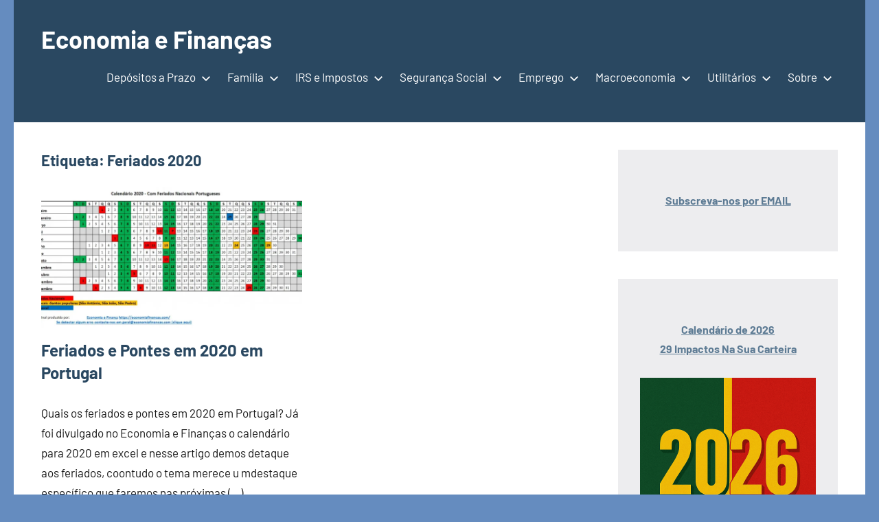

--- FILE ---
content_type: text/html; charset=UTF-8
request_url: https://economiafinancas.com/tag/feriados-2020/
body_size: 28167
content:
<!DOCTYPE html>
<html lang="pt-PT">
<head>
<script data-wpfc-render="false">(function(){let events=["mousemove", "wheel", "scroll", "touchstart", "touchmove"];let fired=false;events.forEach(function(event){window.addEventListener(event, function(){if(fired===false){fired=true;setTimeout(function(){ (function(w,d,s,l,i){w[l]=w[l]||[];w[l].push({'gtm.start':
new Date().getTime(),event:'gtm.js'});var f=d.getElementsByTagName(s)[0],
j=d.createElement(s),dl=l!='dataLayer'?'&l='+l:'';j.async=true;j.src=
'https://www.googletagmanager.com/gtm.js?id='+i+dl;f.parentNode.insertBefore(j,f);
})(window,document,'script','dataLayer','GTM-WGHQWBKW'); }, 100);}},{once: true});});})();</script>
<meta charset="UTF-8">
<meta name="viewport" content="width=device-width, initial-scale=1">
<link rel="profile" href="https://gmpg.org/xfn/11">
<meta name='robots' content='index, follow, max-image-preview:large, max-snippet:-1, max-video-preview:-1'/>
<title>Feriados 2020 - Economia e Finanças</title>
<meta name="description" content="Economia e Finanças: Depósitos a Prazo, IRS, Impostos, Crédito, Simuladores, Segurança Social, Poupança, Emprego, Orçamento do Estado, Finanças Pessoais"/>
<link rel="canonical" href="https://economiafinancas.com/tag/feriados-2020/"/>
<meta property="og:locale" content="pt_PT"/>
<meta property="og:type" content="article"/>
<meta property="og:title" content="Feriados 2020 - Economia e Finanças"/>
<meta property="og:description" content="Economia e Finanças: Depósitos a Prazo, IRS, Impostos, Crédito, Simuladores, Segurança Social, Poupança, Emprego, Orçamento do Estado, Finanças Pessoais"/>
<meta property="og:url" content="https://economiafinancas.com/tag/feriados-2020/"/>
<meta property="og:site_name" content="Economia e Finanças"/>
<meta property="og:image" content="https://i0.wp.com/economiafinancas.com/wp-content/uploads/2018/04/logotipo-economia-financas.png?fit=840%2C317&ssl=1"/>
<meta property="og:image:width" content="840"/>
<meta property="og:image:height" content="317"/>
<meta property="og:image:type" content="image/png"/>
<meta name="twitter:card" content="summary_large_image"/>
<meta name="twitter:site" content="@EcoFinT"/>
<script type="application/ld+json" class="yoast-schema-graph">{"@context":"https://schema.org","@graph":[{"@type":"CollectionPage","@id":"https://economiafinancas.com/tag/feriados-2020/","url":"https://economiafinancas.com/tag/feriados-2020/","name":"Feriados 2020 - Economia e Finanças","isPartOf":{"@id":"https://economiafinancas.com/#website"},"primaryImageOfPage":{"@id":"https://economiafinancas.com/tag/feriados-2020/#primaryimage"},"image":{"@id":"https://economiafinancas.com/tag/feriados-2020/#primaryimage"},"thumbnailUrl":"https://i0.wp.com/economiafinancas.com/wp-content/uploads/2019/06/Calend%C3%A1rio-2020-em-Excel-Portugal-com-feriados.png?fit=1024%2C525&ssl=1","description":"Economia e Finanças: Depósitos a Prazo, IRS, Impostos, Crédito, Simuladores, Segurança Social, Poupança, Emprego, Orçamento do Estado, Finanças Pessoais","breadcrumb":{"@id":"https://economiafinancas.com/tag/feriados-2020/#breadcrumb"},"inLanguage":"pt-PT"},{"@type":"ImageObject","inLanguage":"pt-PT","@id":"https://economiafinancas.com/tag/feriados-2020/#primaryimage","url":"https://i0.wp.com/economiafinancas.com/wp-content/uploads/2019/06/Calend%C3%A1rio-2020-em-Excel-Portugal-com-feriados.png?fit=1024%2C525&ssl=1","contentUrl":"https://i0.wp.com/economiafinancas.com/wp-content/uploads/2019/06/Calend%C3%A1rio-2020-em-Excel-Portugal-com-feriados.png?fit=1024%2C525&ssl=1","width":1024,"height":525,"caption":"Calendário para 2020"},{"@type":"BreadcrumbList","@id":"https://economiafinancas.com/tag/feriados-2020/#breadcrumb","itemListElement":[{"@type":"ListItem","position":1,"name":"Início","item":"https://economiafinancas.com/"},{"@type":"ListItem","position":2,"name":"Feriados 2020"}]},{"@type":"WebSite","@id":"https://economiafinancas.com/#website","url":"https://economiafinancas.com/","name":"Economia e Finanças","description":"Depósitos a Prazo, IRS, Finanças Pessoais, Calendários","publisher":{"@id":"https://economiafinancas.com/#organization"},"alternateName":"EcoFin","potentialAction":[{"@type":"SearchAction","target":{"@type":"EntryPoint","urlTemplate":"https://economiafinancas.com/?s={search_term_string}"},"query-input":{"@type":"PropertyValueSpecification","valueRequired":true,"valueName":"search_term_string"}}],"inLanguage":"pt-PT"},{"@type":"Organization","@id":"https://economiafinancas.com/#organization","name":"Economia e Finanças","url":"https://economiafinancas.com/","logo":{"@type":"ImageObject","inLanguage":"pt-PT","@id":"https://economiafinancas.com/#/schema/logo/image/","url":"https://i0.wp.com/economiafinancas.com/wp-content/uploads/2020/04/ECO_mini_r.png?fit=125%2C125&ssl=1","contentUrl":"https://i0.wp.com/economiafinancas.com/wp-content/uploads/2020/04/ECO_mini_r.png?fit=125%2C125&ssl=1","width":125,"height":125,"caption":"Economia e Finanças"},"image":{"@id":"https://economiafinancas.com/#/schema/logo/image/"},"sameAs":["https://www.facebook.com/economiafinancas/","https://x.com/EcoFinT","https://www.youtube.com/channel/UCHDyEjA4z1095qSsCP3gWYA"]}]}</script>
<link rel='dns-prefetch' href='//www.googletagmanager.com'/>
<link rel='dns-prefetch' href='//stats.wp.com'/>
<link rel='dns-prefetch' href='//pagead2.googlesyndication.com'/>
<link rel='dns-prefetch' href='//fundingchoicesmessages.google.com'/>
<link rel='preconnect' href='//i0.wp.com'/>
<link rel='preconnect' href='//c0.wp.com'/>
<link rel="alternate" type="application/rss+xml" title="Economia e Finanças &raquo; Feed" href="https://economiafinancas.com/feed/"/>
<link rel="alternate" type="application/rss+xml" title="Economia e Finanças &raquo; Feed de comentários" href="https://economiafinancas.com/comments/feed/"/>
<link rel="alternate" type="application/rss+xml" title="Feed de etiquetas Economia e Finanças &raquo; Feriados 2020" href="https://economiafinancas.com/tag/feriados-2020/feed/"/>
<style id='wp-img-auto-sizes-contain-inline-css'>img:is([sizes=auto i],[sizes^="auto," i]){contain-intrinsic-size:3000px 1500px}</style>
<link rel="stylesheet" type="text/css" href="//economiafinancas.com/wp-content/cache/wpfc-minified/eqn7bef0/6m662.css" media="all"/>
<style id='wp-block-library-inline-css'>:root{--wp-block-synced-color:#7a00df;--wp-block-synced-color--rgb:122,0,223;--wp-bound-block-color:var(--wp-block-synced-color);--wp-editor-canvas-background:#ddd;--wp-admin-theme-color:#007cba;--wp-admin-theme-color--rgb:0,124,186;--wp-admin-theme-color-darker-10:#006ba1;--wp-admin-theme-color-darker-10--rgb:0,107,160.5;--wp-admin-theme-color-darker-20:#005a87;--wp-admin-theme-color-darker-20--rgb:0,90,135;--wp-admin-border-width-focus:2px}@media (min-resolution:192dpi){:root{--wp-admin-border-width-focus:1.5px}}.wp-element-button{cursor:pointer}:root .has-very-light-gray-background-color{background-color:#eee}:root .has-very-dark-gray-background-color{background-color:#313131}:root .has-very-light-gray-color{color:#eee}:root .has-very-dark-gray-color{color:#313131}:root .has-vivid-green-cyan-to-vivid-cyan-blue-gradient-background{background:linear-gradient(135deg,#00d084,#0693e3)}:root .has-purple-crush-gradient-background{background:linear-gradient(135deg,#34e2e4,#4721fb 50%,#ab1dfe)}:root .has-hazy-dawn-gradient-background{background:linear-gradient(135deg,#faaca8,#dad0ec)}:root .has-subdued-olive-gradient-background{background:linear-gradient(135deg,#fafae1,#67a671)}:root .has-atomic-cream-gradient-background{background:linear-gradient(135deg,#fdd79a,#004a59)}:root .has-nightshade-gradient-background{background:linear-gradient(135deg,#330968,#31cdcf)}:root .has-midnight-gradient-background{background:linear-gradient(135deg,#020381,#2874fc)}:root{--wp--preset--font-size--normal:16px;--wp--preset--font-size--huge:42px}.has-regular-font-size{font-size:1em}.has-larger-font-size{font-size:2.625em}.has-normal-font-size{font-size:var(--wp--preset--font-size--normal)}.has-huge-font-size{font-size:var(--wp--preset--font-size--huge)}.has-text-align-center{text-align:center}.has-text-align-left{text-align:left}.has-text-align-right{text-align:right}.has-fit-text{white-space:nowrap!important}#end-resizable-editor-section{display:none}.aligncenter{clear:both}.items-justified-left{justify-content:flex-start}.items-justified-center{justify-content:center}.items-justified-right{justify-content:flex-end}.items-justified-space-between{justify-content:space-between}.screen-reader-text{border:0;clip-path:inset(50%);height:1px;margin:-1px;overflow:hidden;padding:0;position:absolute;width:1px;word-wrap:normal!important}.screen-reader-text:focus{background-color:#ddd;clip-path:none;color:#444;display:block;font-size:1em;height:auto;left:5px;line-height:normal;padding:15px 23px 14px;text-decoration:none;top:5px;width:auto;z-index:100000}html :where(.has-border-color){border-style:solid}html :where([style*=border-top-color]){border-top-style:solid}html :where([style*=border-right-color]){border-right-style:solid}html :where([style*=border-bottom-color]){border-bottom-style:solid}html :where([style*=border-left-color]){border-left-style:solid}html :where([style*=border-width]){border-style:solid}html :where([style*=border-top-width]){border-top-style:solid}html :where([style*=border-right-width]){border-right-style:solid}html :where([style*=border-bottom-width]){border-bottom-style:solid}html :where([style*=border-left-width]){border-left-style:solid}html :where(img[class*=wp-image-]){height:auto;max-width:100%}:where(figure){margin:0 0 1em}html :where(.is-position-sticky){--wp-admin--admin-bar--position-offset:var(--wp-admin--admin-bar--height,0px)}@media screen and (max-width:600px){html :where(.is-position-sticky){--wp-admin--admin-bar--position-offset:0px}}</style><style id='global-styles-inline-css'>:root{--wp--preset--aspect-ratio--square:1;--wp--preset--aspect-ratio--4-3:4/3;--wp--preset--aspect-ratio--3-4:3/4;--wp--preset--aspect-ratio--3-2:3/2;--wp--preset--aspect-ratio--2-3:2/3;--wp--preset--aspect-ratio--16-9:16/9;--wp--preset--aspect-ratio--9-16:9/16;--wp--preset--color--black:#000000;--wp--preset--color--cyan-bluish-gray:#abb8c3;--wp--preset--color--white:#ffffff;--wp--preset--color--pale-pink:#f78da7;--wp--preset--color--vivid-red:#cf2e2e;--wp--preset--color--luminous-vivid-orange:#ff6900;--wp--preset--color--luminous-vivid-amber:#fcb900;--wp--preset--color--light-green-cyan:#7bdcb5;--wp--preset--color--vivid-green-cyan:#00d084;--wp--preset--color--pale-cyan-blue:#8ed1fc;--wp--preset--color--vivid-cyan-blue:#0693e3;--wp--preset--color--vivid-purple:#9b51e0;--wp--preset--color--primary:#2a4861;--wp--preset--color--secondary:#5d7b94;--wp--preset--color--tertiary:#90aec7;--wp--preset--color--accent:#60945d;--wp--preset--color--highlight:#915d94;--wp--preset--color--light-gray:#ededef;--wp--preset--color--gray:#84848f;--wp--preset--color--dark-gray:#24242f;--wp--preset--gradient--vivid-cyan-blue-to-vivid-purple:linear-gradient(135deg,rgb(6,147,227) 0%,rgb(155,81,224) 100%);--wp--preset--gradient--light-green-cyan-to-vivid-green-cyan:linear-gradient(135deg,rgb(122,220,180) 0%,rgb(0,208,130) 100%);--wp--preset--gradient--luminous-vivid-amber-to-luminous-vivid-orange:linear-gradient(135deg,rgb(252,185,0) 0%,rgb(255,105,0) 100%);--wp--preset--gradient--luminous-vivid-orange-to-vivid-red:linear-gradient(135deg,rgb(255,105,0) 0%,rgb(207,46,46) 100%);--wp--preset--gradient--very-light-gray-to-cyan-bluish-gray:linear-gradient(135deg,rgb(238,238,238) 0%,rgb(169,184,195) 100%);--wp--preset--gradient--cool-to-warm-spectrum:linear-gradient(135deg,rgb(74,234,220) 0%,rgb(151,120,209) 20%,rgb(207,42,186) 40%,rgb(238,44,130) 60%,rgb(251,105,98) 80%,rgb(254,248,76) 100%);--wp--preset--gradient--blush-light-purple:linear-gradient(135deg,rgb(255,206,236) 0%,rgb(152,150,240) 100%);--wp--preset--gradient--blush-bordeaux:linear-gradient(135deg,rgb(254,205,165) 0%,rgb(254,45,45) 50%,rgb(107,0,62) 100%);--wp--preset--gradient--luminous-dusk:linear-gradient(135deg,rgb(255,203,112) 0%,rgb(199,81,192) 50%,rgb(65,88,208) 100%);--wp--preset--gradient--pale-ocean:linear-gradient(135deg,rgb(255,245,203) 0%,rgb(182,227,212) 50%,rgb(51,167,181) 100%);--wp--preset--gradient--electric-grass:linear-gradient(135deg,rgb(202,248,128) 0%,rgb(113,206,126) 100%);--wp--preset--gradient--midnight:linear-gradient(135deg,rgb(2,3,129) 0%,rgb(40,116,252) 100%);--wp--preset--font-size--small:16px;--wp--preset--font-size--medium:24px;--wp--preset--font-size--large:36px;--wp--preset--font-size--x-large:42px;--wp--preset--font-size--extra-large:48px;--wp--preset--font-size--huge:64px;--wp--preset--spacing--20:0.44rem;--wp--preset--spacing--30:0.67rem;--wp--preset--spacing--40:1rem;--wp--preset--spacing--50:1.5rem;--wp--preset--spacing--60:2.25rem;--wp--preset--spacing--70:3.38rem;--wp--preset--spacing--80:5.06rem;--wp--preset--shadow--natural:6px 6px 9px rgba(0, 0, 0, 0.2);--wp--preset--shadow--deep:12px 12px 50px rgba(0, 0, 0, 0.4);--wp--preset--shadow--sharp:6px 6px 0px rgba(0, 0, 0, 0.2);--wp--preset--shadow--outlined:6px 6px 0px -3px rgb(255, 255, 255), 6px 6px rgb(0, 0, 0);--wp--preset--shadow--crisp:6px 6px 0px rgb(0, 0, 0);}:where(.is-layout-flex){gap:0.5em;}:where(.is-layout-grid){gap:0.5em;}body .is-layout-flex{display:flex;}.is-layout-flex{flex-wrap:wrap;align-items:center;}.is-layout-flex > :is(*, div){margin:0;}body .is-layout-grid{display:grid;}.is-layout-grid > :is(*, div){margin:0;}:where(.wp-block-columns.is-layout-flex){gap:2em;}:where(.wp-block-columns.is-layout-grid){gap:2em;}:where(.wp-block-post-template.is-layout-flex){gap:1.25em;}:where(.wp-block-post-template.is-layout-grid){gap:1.25em;}.has-black-color{color:var(--wp--preset--color--black) !important;}.has-cyan-bluish-gray-color{color:var(--wp--preset--color--cyan-bluish-gray) !important;}.has-white-color{color:var(--wp--preset--color--white) !important;}.has-pale-pink-color{color:var(--wp--preset--color--pale-pink) !important;}.has-vivid-red-color{color:var(--wp--preset--color--vivid-red) !important;}.has-luminous-vivid-orange-color{color:var(--wp--preset--color--luminous-vivid-orange) !important;}.has-luminous-vivid-amber-color{color:var(--wp--preset--color--luminous-vivid-amber) !important;}.has-light-green-cyan-color{color:var(--wp--preset--color--light-green-cyan) !important;}.has-vivid-green-cyan-color{color:var(--wp--preset--color--vivid-green-cyan) !important;}.has-pale-cyan-blue-color{color:var(--wp--preset--color--pale-cyan-blue) !important;}.has-vivid-cyan-blue-color{color:var(--wp--preset--color--vivid-cyan-blue) !important;}.has-vivid-purple-color{color:var(--wp--preset--color--vivid-purple) !important;}.has-black-background-color{background-color:var(--wp--preset--color--black) !important;}.has-cyan-bluish-gray-background-color{background-color:var(--wp--preset--color--cyan-bluish-gray) !important;}.has-white-background-color{background-color:var(--wp--preset--color--white) !important;}.has-pale-pink-background-color{background-color:var(--wp--preset--color--pale-pink) !important;}.has-vivid-red-background-color{background-color:var(--wp--preset--color--vivid-red) !important;}.has-luminous-vivid-orange-background-color{background-color:var(--wp--preset--color--luminous-vivid-orange) !important;}.has-luminous-vivid-amber-background-color{background-color:var(--wp--preset--color--luminous-vivid-amber) !important;}.has-light-green-cyan-background-color{background-color:var(--wp--preset--color--light-green-cyan) !important;}.has-vivid-green-cyan-background-color{background-color:var(--wp--preset--color--vivid-green-cyan) !important;}.has-pale-cyan-blue-background-color{background-color:var(--wp--preset--color--pale-cyan-blue) !important;}.has-vivid-cyan-blue-background-color{background-color:var(--wp--preset--color--vivid-cyan-blue) !important;}.has-vivid-purple-background-color{background-color:var(--wp--preset--color--vivid-purple) !important;}.has-black-border-color{border-color:var(--wp--preset--color--black) !important;}.has-cyan-bluish-gray-border-color{border-color:var(--wp--preset--color--cyan-bluish-gray) !important;}.has-white-border-color{border-color:var(--wp--preset--color--white) !important;}.has-pale-pink-border-color{border-color:var(--wp--preset--color--pale-pink) !important;}.has-vivid-red-border-color{border-color:var(--wp--preset--color--vivid-red) !important;}.has-luminous-vivid-orange-border-color{border-color:var(--wp--preset--color--luminous-vivid-orange) !important;}.has-luminous-vivid-amber-border-color{border-color:var(--wp--preset--color--luminous-vivid-amber) !important;}.has-light-green-cyan-border-color{border-color:var(--wp--preset--color--light-green-cyan) !important;}.has-vivid-green-cyan-border-color{border-color:var(--wp--preset--color--vivid-green-cyan) !important;}.has-pale-cyan-blue-border-color{border-color:var(--wp--preset--color--pale-cyan-blue) !important;}.has-vivid-cyan-blue-border-color{border-color:var(--wp--preset--color--vivid-cyan-blue) !important;}.has-vivid-purple-border-color{border-color:var(--wp--preset--color--vivid-purple) !important;}.has-vivid-cyan-blue-to-vivid-purple-gradient-background{background:var(--wp--preset--gradient--vivid-cyan-blue-to-vivid-purple) !important;}.has-light-green-cyan-to-vivid-green-cyan-gradient-background{background:var(--wp--preset--gradient--light-green-cyan-to-vivid-green-cyan) !important;}.has-luminous-vivid-amber-to-luminous-vivid-orange-gradient-background{background:var(--wp--preset--gradient--luminous-vivid-amber-to-luminous-vivid-orange) !important;}.has-luminous-vivid-orange-to-vivid-red-gradient-background{background:var(--wp--preset--gradient--luminous-vivid-orange-to-vivid-red) !important;}.has-very-light-gray-to-cyan-bluish-gray-gradient-background{background:var(--wp--preset--gradient--very-light-gray-to-cyan-bluish-gray) !important;}.has-cool-to-warm-spectrum-gradient-background{background:var(--wp--preset--gradient--cool-to-warm-spectrum) !important;}.has-blush-light-purple-gradient-background{background:var(--wp--preset--gradient--blush-light-purple) !important;}.has-blush-bordeaux-gradient-background{background:var(--wp--preset--gradient--blush-bordeaux) !important;}.has-luminous-dusk-gradient-background{background:var(--wp--preset--gradient--luminous-dusk) !important;}.has-pale-ocean-gradient-background{background:var(--wp--preset--gradient--pale-ocean) !important;}.has-electric-grass-gradient-background{background:var(--wp--preset--gradient--electric-grass) !important;}.has-midnight-gradient-background{background:var(--wp--preset--gradient--midnight) !important;}.has-small-font-size{font-size:var(--wp--preset--font-size--small) !important;}.has-medium-font-size{font-size:var(--wp--preset--font-size--medium) !important;}.has-large-font-size{font-size:var(--wp--preset--font-size--large) !important;}.has-x-large-font-size{font-size:var(--wp--preset--font-size--x-large) !important;}</style>
<style id='classic-theme-styles-inline-css'>.wp-block-button__link{color:#fff;background-color:#32373c;border-radius:9999px;box-shadow:none;text-decoration:none;padding:calc(.667em + 2px) calc(1.333em + 2px);font-size:1.125em}.wp-block-file__button{background:#32373c;color:#fff;text-decoration:none}</style>
<link rel="stylesheet" type="text/css" href="//economiafinancas.com/wp-content/cache/wpfc-minified/98wwx96m/e7ubd.css" media="all"/>
<script data-wpfc-render="false">(function(){let events=["mousemove", "wheel", "scroll", "touchstart", "touchmove"];let fired=false;events.forEach(function(event){window.addEventListener(event, function(){if(fired===false){fired=true;setTimeout(function(){ (function(d,s){var f=d.getElementsByTagName(s)[0];j=d.createElement(s);j.setAttribute('type', 'text/javascript');j.setAttribute('src', 'https://www.googletagmanager.com/gtag/js?id=GT-TNPX7QG');j.setAttribute('id', 'google_gtagjs-js');f.parentNode.insertBefore(j,f);})(document,'script'); }, 200);}},{once: true});});})();</script>
<link rel="https://api.w.org/" href="https://economiafinancas.com/wp-json/"/><link rel="alternate" title="JSON" type="application/json" href="https://economiafinancas.com/wp-json/wp/v2/tags/6333"/> <meta name="follow.[base64]" content="DtC0NgMwlx1QaBPg32WL"/><meta name="generator" content="Site Kit by Google 1.168.0"/>		
<style>img#wpstats{display:none}</style>
<style>.cmplz-hidden{display:none !important;}</style>
<meta name="google-adsense-platform-account" content="ca-host-pub-2644536267352236">
<meta name="google-adsense-platform-domain" content="sitekit.withgoogle.com">
<style>.recentcomments a{display:inline !important;padding:0 !important;margin:0 !important;}</style><style id="custom-background-css">body.custom-background{background-color:#658cbf;}</style>
<script data-wpfc-render="false">(function(){let events=["mousemove", "wheel", "scroll", "touchstart", "touchmove"];let fired=false;events.forEach(function(event){window.addEventListener(event, function(){if(fired===false){fired=true;setTimeout(function(){
(function(w, d, s, l, i){
w[l]=w[l]||[];
w[l].push({'gtm.start': new Date().getTime(), event: 'gtm.js'});
var f=d.getElementsByTagName(s)[0],
j=d.createElement(s), dl=l!='dataLayer' ? '&l=' + l:'';
j.async=true;
j.src='https://www.googletagmanager.com/gtm.js?id=' + i + dl;
f.parentNode.insertBefore(j, f);
})(window, document, 'script', 'dataLayer', 'GTM-WGHQWBKW');
}, 300);}},{once: true});});})();</script>
<script async="async" src="https://pagead2.googlesyndication.com/pagead/js/adsbygoogle.js?client=ca-pub-9776823850178859&amp;host=ca-host-pub-2644536267352236" crossorigin="anonymous"></script>
<link rel="icon" href="https://i0.wp.com/economiafinancas.com/wp-content/uploads/2018/07/cropped-artigos-1.png?fit=32%2C32&#038;ssl=1" sizes="32x32"/>
<link rel="icon" href="https://i0.wp.com/economiafinancas.com/wp-content/uploads/2018/07/cropped-artigos-1.png?fit=192%2C192&#038;ssl=1" sizes="192x192"/>
<link rel="apple-touch-icon" href="https://i0.wp.com/economiafinancas.com/wp-content/uploads/2018/07/cropped-artigos-1.png?fit=180%2C180&#038;ssl=1"/>
<meta name="msapplication-TileImage" content="https://i0.wp.com/economiafinancas.com/wp-content/uploads/2018/07/cropped-artigos-1.png?fit=270%2C270&#038;ssl=1"/>
<script data-wpfc-render="false">var Wpfcll={s:[],osl:0,scroll:false,i:function(){Wpfcll.ss();window.addEventListener('load',function(){let observer=new MutationObserver(mutationRecords=>{Wpfcll.osl=Wpfcll.s.length;Wpfcll.ss();if(Wpfcll.s.length > Wpfcll.osl){Wpfcll.ls(false);}});observer.observe(document.getElementsByTagName("html")[0],{childList:true,attributes:true,subtree:true,attributeFilter:["src"],attributeOldValue:false,characterDataOldValue:false});Wpfcll.ls(true);});window.addEventListener('scroll',function(){Wpfcll.scroll=true;Wpfcll.ls(false);});window.addEventListener('resize',function(){Wpfcll.scroll=true;Wpfcll.ls(false);});window.addEventListener('click',function(){Wpfcll.scroll=true;Wpfcll.ls(false);});},c:function(e,pageload){var w=document.documentElement.clientHeight || body.clientHeight;var n=0;if(pageload){n=0;}else{n=(w > 800) ? 800:200;n=Wpfcll.scroll ? 800:n;}var er=e.getBoundingClientRect();var t=0;var p=e.parentNode ? e.parentNode:false;if(typeof p.getBoundingClientRect=="undefined"){var pr=false;}else{var pr=p.getBoundingClientRect();}if(er.x==0 && er.y==0){for(var i=0;i < 10;i++){if(p){if(pr.x==0 && pr.y==0){if(p.parentNode){p=p.parentNode;}if(typeof p.getBoundingClientRect=="undefined"){pr=false;}else{pr=p.getBoundingClientRect();}}else{t=pr.top;break;}}};}else{t=er.top;}if(w - t+n > 0){return true;}return false;},r:function(e,pageload){var s=this;var oc,ot;try{oc=e.getAttribute("data-wpfc-original-src");ot=e.getAttribute("data-wpfc-original-srcset");originalsizes=e.getAttribute("data-wpfc-original-sizes");if(s.c(e,pageload)){if(oc || ot){if(e.tagName=="DIV" || e.tagName=="A" || e.tagName=="SPAN"){e.style.backgroundImage="url("+oc+")";e.removeAttribute("data-wpfc-original-src");e.removeAttribute("data-wpfc-original-srcset");e.removeAttribute("onload");}else{if(oc){e.setAttribute('src',oc);}if(ot){e.setAttribute('srcset',ot);}if(originalsizes){e.setAttribute('sizes',originalsizes);}if(e.getAttribute("alt") && e.getAttribute("alt")=="blank"){e.removeAttribute("alt");}e.removeAttribute("data-wpfc-original-src");e.removeAttribute("data-wpfc-original-srcset");e.removeAttribute("data-wpfc-original-sizes");e.removeAttribute("onload");if(e.tagName=="IFRAME"){var y="https://www.youtube.com/embed/";if(navigator.userAgent.match(/\sEdge?\/\d/i)){e.setAttribute('src',e.getAttribute("src").replace(/.+\/templates\/youtube\.html\#/,y));}e.onload=function(){if(typeof window.jQuery !="undefined"){if(jQuery.fn.fitVids){jQuery(e).parent().fitVids({customSelector:"iframe[src]"});}}var s=e.getAttribute("src").match(/templates\/youtube\.html\#(.+)/);if(s){try{var i=e.contentDocument || e.contentWindow;if(i.location.href=="about:blank"){e.setAttribute('src',y+s[1]);}}catch(err){e.setAttribute('src',y+s[1]);}}}}}}else{if(e.tagName=="NOSCRIPT"){if(typeof window.jQuery !="undefined"){if(jQuery(e).attr("data-type")=="wpfc"){e.removeAttribute("data-type");jQuery(e).after(jQuery(e).text());}}}}}}catch(error){console.log(error);console.log("==>",e);}},ss:function(){var i=Array.prototype.slice.call(document.getElementsByTagName("img"));var f=Array.prototype.slice.call(document.getElementsByTagName("iframe"));var d=Array.prototype.slice.call(document.getElementsByTagName("div"));var a=Array.prototype.slice.call(document.getElementsByTagName("a"));var s=Array.prototype.slice.call(document.getElementsByTagName("span"));var n=Array.prototype.slice.call(document.getElementsByTagName("noscript"));this.s=i.concat(f).concat(d).concat(a).concat(s).concat(n);},ls:function(pageload){var s=this;[].forEach.call(s.s,function(e,index){s.r(e,pageload);});}};document.addEventListener('DOMContentLoaded',function(){wpfci();});function wpfci(){Wpfcll.i();}</script>
</head>
<body data-rsssl=1 data-cmplz=2 class="archive tag tag-feriados-2020 tag-6333 custom-background wp-embed-responsive wp-theme-occasio centered-theme-layout has-sidebar site-description-hidden blog-layout-two-column-grid date-hidden author-hidden categories-hidden comments-hidden is-blog-page hfeed">
<noscript><iframe onload="Wpfcll.r(this,true);" data-wpfc-original-src="https://www.googletagmanager.com/ns.html?id=GTM-WGHQWBKW"
height="0" width="0" style="display:none;visibility:hidden"></iframe></noscript>
<noscript>
<iframe onload="Wpfcll.r(this,true);" data-wpfc-original-src="https://www.googletagmanager.com/ns.html?id=GTM-WGHQWBKW" height="0" width="0" style="display:none;visibility:hidden"></iframe>
</noscript>
<div id="page" class="site">
<a class="skip-link screen-reader-text" href="#content">Saltar para o conteúdo</a>
<header id="masthead" class="site-header" role="banner">
<div class="header-main">
<div class="site-branding"> <p class="site-title"><a href="https://economiafinancas.com/" rel="home">Economia e Finanças</a></p> <p class="site-description">Depósitos a Prazo, IRS, Finanças Pessoais, Calendários</p></div><button class="primary-menu-toggle menu-toggle" aria-controls="primary-menu" aria-expanded="false" >
<svg class="icon icon-menu" aria-hidden="true" role="img"> <use xlink:href="https://economiafinancas.com/wp-content/themes/occasio/assets/icons/genericons-neue.svg#menu"></use> </svg><svg class="icon icon-close" aria-hidden="true" role="img"> <use xlink:href="https://economiafinancas.com/wp-content/themes/occasio/assets/icons/genericons-neue.svg#close"></use> </svg>		<span class="menu-toggle-text">Menu</span>
</button>
<div class="primary-navigation"> <nav id="site-navigation" class="main-navigation" role="navigation" aria-label="Menu principal"> <ul id="primary-menu" class="menu"><li id="menu-item-61855" class="menu-item menu-item-type-post_type menu-item-object-page menu-item-has-children menu-item-61855"><a href="https://economiafinancas.com/taxas-de-juro-depositos-a-prazo/">Depósitos a Prazo<svg class="icon icon-expand" aria-hidden="true" role="img"> <use xlink:href="https://economiafinancas.com/wp-content/themes/occasio/assets/icons/genericons-neue.svg#expand"></use> </svg></a> <ul class="sub-menu"> <li id="menu-item-61985" class="menu-item menu-item-type-post_type menu-item-object-page menu-item-61985"><a href="https://economiafinancas.com/taxas-de-juro-depositos-a-prazo/">Melhores Depósitos a Prazo &#8211; Excel</a></li> <li id="menu-item-61982" class="menu-item menu-item-type-post_type menu-item-object-page menu-item-61982"><a href="https://economiafinancas.com/depositos-a-prazo-a-3-meses/">Depósitos a prazo a 3 meses</a></li> <li id="menu-item-61983" class="menu-item menu-item-type-post_type menu-item-object-page menu-item-61983"><a href="https://economiafinancas.com/depositos-a-prazo-a-6-meses/">Depósitos a Prazo a 6 meses</a></li> <li id="menu-item-61981" class="menu-item menu-item-type-post_type menu-item-object-page menu-item-61981"><a href="https://economiafinancas.com/depositos-a-prazo-a-12-meses/">Depósitos a Prazo a 12 meses</a></li> <li id="menu-item-61984" class="menu-item menu-item-type-post_type menu-item-object-page menu-item-61984"><a href="https://economiafinancas.com/depositos-a-prazo-a-mais-de-12-meses/">Depósitos a prazo a mais de 12 meses</a></li> <li id="menu-item-61635" class="menu-item menu-item-type-taxonomy menu-item-object-category menu-item-61635"><a href="https://economiafinancas.com/category/depositos-a-prazo/">Depósitos a Prazo &#8211; Artigos</a></li> <li id="menu-item-61636" class="menu-item menu-item-type-taxonomy menu-item-object-category menu-item-61636"><a href="https://economiafinancas.com/category/depositos-a-prazo/certificados-de-aforro-e-poupanca/">Certificados de Aforro e Poupança</a></li> </ul> </li> <li id="menu-item-61641" class="menu-item menu-item-type-taxonomy menu-item-object-category menu-item-has-children menu-item-61641"><a href="https://economiafinancas.com/category/familia/">Família<svg class="icon icon-expand" aria-hidden="true" role="img"> <use xlink:href="https://economiafinancas.com/wp-content/themes/occasio/assets/icons/genericons-neue.svg#expand"></use> </svg></a> <ul class="sub-menu"> <li id="menu-item-61648" class="menu-item menu-item-type-taxonomy menu-item-object-category menu-item-61648"><a href="https://economiafinancas.com/category/familia/salario-e-irs/">Salário e IRS</a></li> <li id="menu-item-61642" class="menu-item menu-item-type-taxonomy menu-item-object-category menu-item-61642"><a href="https://economiafinancas.com/category/familia/abonos-e-subsidios/">Abonos e Subsídios</a></li> <li id="menu-item-61647" class="menu-item menu-item-type-taxonomy menu-item-object-category menu-item-61647"><a href="https://economiafinancas.com/category/familia/financas-pessoais/">Finanças Pessoais</a></li> <li id="menu-item-61644" class="menu-item menu-item-type-taxonomy menu-item-object-category menu-item-61644"><a href="https://economiafinancas.com/category/familia/credito/">Crédito</a></li> <li id="menu-item-62336" class="menu-item menu-item-type-taxonomy menu-item-object-category menu-item-62336"><a href="https://economiafinancas.com/category/familia/habitacao/">Habitação</a></li> <li id="menu-item-61646" class="menu-item menu-item-type-taxonomy menu-item-object-category menu-item-61646"><a href="https://economiafinancas.com/category/familia/escola/">Escola</a></li> <li id="menu-item-61645" class="menu-item menu-item-type-taxonomy menu-item-object-category menu-item-61645"><a href="https://economiafinancas.com/category/familia/direito-do-consumidor/">Direito do Consumidor</a></li> </ul> </li> <li id="menu-item-62000" class="menu-item menu-item-type-post_type menu-item-object-page menu-item-has-children menu-item-62000"><a href="https://economiafinancas.com/imposto-sobre-rendimento/">IRS e Impostos<svg class="icon icon-expand" aria-hidden="true" role="img"> <use xlink:href="https://economiafinancas.com/wp-content/themes/occasio/assets/icons/genericons-neue.svg#expand"></use> </svg></a> <ul class="sub-menu"> <li id="menu-item-61653" class="menu-item menu-item-type-taxonomy menu-item-object-category menu-item-61653"><a href="https://economiafinancas.com/category/irs-e-impostos/irs/">IRS</a></li> <li id="menu-item-61654" class="menu-item menu-item-type-taxonomy menu-item-object-category menu-item-61654"><a href="https://economiafinancas.com/category/irs-e-impostos/iva/">IVA</a></li> <li id="menu-item-61655" class="menu-item menu-item-type-taxonomy menu-item-object-category menu-item-61655"><a href="https://economiafinancas.com/category/irs-e-impostos/simulador-irs/">Simulador IRS</a></li> <li id="menu-item-61952" class="menu-item menu-item-type-post_type menu-item-object-page menu-item-has-children menu-item-61952"><a href="https://economiafinancas.com/escaloes-do-irs/">Escalões do IRS<svg class="icon icon-expand" aria-hidden="true" role="img"> <use xlink:href="https://economiafinancas.com/wp-content/themes/occasio/assets/icons/genericons-neue.svg#expand"></use> </svg></a> <ul class="sub-menu"> <li id="menu-item-62002" class="menu-item menu-item-type-post_type menu-item-object-page menu-item-62002"><a href="https://economiafinancas.com/escaloes-do-irs/">Escalões do IRS</a></li> <li id="menu-item-61652" class="menu-item menu-item-type-taxonomy menu-item-object-category menu-item-61652"><a href="https://economiafinancas.com/category/irs-e-impostos/escaloes-irs/">Escalões IRS- Artigos</a></li> </ul> </li> <li id="menu-item-62001" class="menu-item menu-item-type-post_type menu-item-object-page menu-item-has-children menu-item-62001"><a href="https://economiafinancas.com/tabelas-do-irs/">Tabelas do IRS<svg class="icon icon-expand" aria-hidden="true" role="img"> <use xlink:href="https://economiafinancas.com/wp-content/themes/occasio/assets/icons/genericons-neue.svg#expand"></use> </svg></a> <ul class="sub-menu"> <li id="menu-item-61953" class="menu-item menu-item-type-post_type menu-item-object-page menu-item-61953"><a href="https://economiafinancas.com/tabelas-do-irs/">Tabelas do IRS</a></li> <li id="menu-item-61656" class="menu-item menu-item-type-taxonomy menu-item-object-category menu-item-61656"><a href="https://economiafinancas.com/category/irs-e-impostos/tabela-irs/">Tabela IRS &#8211; Artigos</a></li> </ul> </li> <li id="menu-item-61990" class="menu-item menu-item-type-post_type menu-item-object-page menu-item-has-children menu-item-61990"><a href="https://economiafinancas.com/deducoes-irs/">Deduções IRS<svg class="icon icon-expand" aria-hidden="true" role="img"> <use xlink:href="https://economiafinancas.com/wp-content/themes/occasio/assets/icons/genericons-neue.svg#expand"></use> </svg></a> <ul class="sub-menu"> <li id="menu-item-61651" class="menu-item menu-item-type-taxonomy menu-item-object-category menu-item-61651"><a href="https://economiafinancas.com/category/irs-e-impostos/deducoes-irs/">Deduções IRS &#8211; Artigos</a></li> <li id="menu-item-61954" class="menu-item menu-item-type-post_type menu-item-object-page menu-item-61954"><a href="https://economiafinancas.com/deducoes-irs-2017/">Deduções IRS 2017</a></li> <li id="menu-item-61955" class="menu-item menu-item-type-post_type menu-item-object-page menu-item-61955"><a href="https://economiafinancas.com/deducoes-irs-2016/">Deduções IRS 2016</a></li> <li id="menu-item-61957" class="menu-item menu-item-type-post_type menu-item-object-page menu-item-61957"><a href="https://economiafinancas.com/deducoes-irs-2015/">Deduções IRS 2015</a></li> <li id="menu-item-61964" class="menu-item menu-item-type-post_type menu-item-object-page menu-item-61964"><a href="https://economiafinancas.com/deducoes-irs-anos-anteriores/">Deduções IRS Anos anteriores</a></li> </ul> </li> <li id="menu-item-61665" class="menu-item menu-item-type-taxonomy menu-item-object-category menu-item-has-children menu-item-61665"><a href="https://economiafinancas.com/category/fiscalidade/">Fiscalidade<svg class="icon icon-expand" aria-hidden="true" role="img"> <use xlink:href="https://economiafinancas.com/wp-content/themes/occasio/assets/icons/genericons-neue.svg#expand"></use> </svg></a> <ul class="sub-menu"> <li id="menu-item-61667" class="menu-item menu-item-type-taxonomy menu-item-object-category menu-item-61667"><a href="https://economiafinancas.com/category/fiscalidade/estatutos-beneficios-fiscais/">Estatutos Benefícios Fiscais</a></li> <li id="menu-item-61666" class="menu-item menu-item-type-taxonomy menu-item-object-category menu-item-61666"><a href="https://economiafinancas.com/category/fiscalidade/codigos-fiscais-e-tributarios/">Códigos Fiscais e Tributários</a></li> <li id="menu-item-61948" class="menu-item menu-item-type-post_type menu-item-object-page menu-item-61948"><a href="https://economiafinancas.com/codigos-das-freguesias-e-dos-servicos-de-financas/">Códigos das Freguesias e dos Serviços de Finanças</a></li> </ul> </li> <li id="menu-item-61650" class="menu-item menu-item-type-taxonomy menu-item-object-category menu-item-61650"><a href="https://economiafinancas.com/category/irs-e-impostos/consignacao-irs/">Consignação IRS</a></li> <li id="menu-item-61951" class="menu-item menu-item-type-post_type menu-item-object-page menu-item-61951"><a href="https://economiafinancas.com/lista-de-concelhos-que-devolvem-irs/">Lista de Concelhos que Devolvem IRS</a></li> </ul> </li> <li id="menu-item-61657" class="menu-item menu-item-type-taxonomy menu-item-object-category menu-item-has-children menu-item-61657"><a href="https://economiafinancas.com/category/seguranca-social/">Segurança Social<svg class="icon icon-expand" aria-hidden="true" role="img"> <use xlink:href="https://economiafinancas.com/wp-content/themes/occasio/assets/icons/genericons-neue.svg#expand"></use> </svg></a> <ul class="sub-menu"> <li id="menu-item-61659" class="menu-item menu-item-type-taxonomy menu-item-object-category menu-item-61659"><a href="https://economiafinancas.com/category/seguranca-social/reforma/">Reforma</a></li> <li id="menu-item-61658" class="menu-item menu-item-type-taxonomy menu-item-object-category menu-item-61658"><a href="https://economiafinancas.com/category/seguranca-social/trabalhadores-independentes/">Trabalhadores Independentes</a></li> <li id="menu-item-61661" class="menu-item menu-item-type-taxonomy menu-item-object-category menu-item-61661"><a href="https://economiafinancas.com/category/seguranca-social/trabalhadores-por-conta-de-outrem/">Trabalhadores por conta de outrem</a></li> </ul> </li> <li id="menu-item-61662" class="menu-item menu-item-type-taxonomy menu-item-object-category menu-item-has-children menu-item-61662"><a href="https://economiafinancas.com/category/emprego/">Emprego<svg class="icon icon-expand" aria-hidden="true" role="img"> <use xlink:href="https://economiafinancas.com/wp-content/themes/occasio/assets/icons/genericons-neue.svg#expand"></use> </svg></a> <ul class="sub-menu"> <li id="menu-item-61663" class="menu-item menu-item-type-taxonomy menu-item-object-category menu-item-61663"><a href="https://economiafinancas.com/category/emprego/mercado/">Mercado do Trabalho</a></li> <li id="menu-item-61664" class="menu-item menu-item-type-taxonomy menu-item-object-category menu-item-61664"><a href="https://economiafinancas.com/category/emprego/ofertas-de-emprego/">Ofertas de emprego</a></li> </ul> </li> <li id="menu-item-61668" class="menu-item menu-item-type-taxonomy menu-item-object-category menu-item-has-children menu-item-61668"><a href="https://economiafinancas.com/category/macroeconomia/">Macroeconomia<svg class="icon icon-expand" aria-hidden="true" role="img"> <use xlink:href="https://economiafinancas.com/wp-content/themes/occasio/assets/icons/genericons-neue.svg#expand"></use> </svg></a> <ul class="sub-menu"> <li id="menu-item-61670" class="menu-item menu-item-type-taxonomy menu-item-object-category menu-item-61670"><a href="https://economiafinancas.com/category/macroeconomia/outlook-economico/">Outlook Económico</a></li> <li id="menu-item-61669" class="menu-item menu-item-type-taxonomy menu-item-object-category menu-item-61669"><a href="https://economiafinancas.com/category/macroeconomia/dados-e-estatisticas/">Dados e Estatísticas</a></li> </ul> </li> <li id="menu-item-61671" class="menu-item menu-item-type-taxonomy menu-item-object-category menu-item-has-children menu-item-61671"><a href="https://economiafinancas.com/category/utilitarios/">Utilitários<svg class="icon icon-expand" aria-hidden="true" role="img"> <use xlink:href="https://economiafinancas.com/wp-content/themes/occasio/assets/icons/genericons-neue.svg#expand"></use> </svg></a> <ul class="sub-menu"> <li id="menu-item-61675" class="menu-item menu-item-type-taxonomy menu-item-object-category menu-item-61675"><a href="https://economiafinancas.com/category/utilitarios/informacoes/">Informações</a></li> <li id="menu-item-61677" class="menu-item menu-item-type-taxonomy menu-item-object-category menu-item-61677"><a href="https://economiafinancas.com/category/utilitarios/simuladores/">Simuladores</a></li> <li id="menu-item-61672" class="menu-item menu-item-type-taxonomy menu-item-object-category menu-item-61672"><a href="https://economiafinancas.com/category/utilitarios/calendario/">Calendário</a></li> <li id="menu-item-61674" class="menu-item menu-item-type-taxonomy menu-item-object-category menu-item-61674"><a href="https://economiafinancas.com/category/utilitarios/glossario/">Glossário</a></li> <li id="menu-item-61678" class="menu-item menu-item-type-taxonomy menu-item-object-category menu-item-61678"><a href="https://economiafinancas.com/category/utilitarios/taxas-de-cambio/">Taxas de Cambio</a></li> <li id="menu-item-61673" class="menu-item menu-item-type-taxonomy menu-item-object-category menu-item-61673"><a href="https://economiafinancas.com/category/utilitarios/euribor/">Euribor</a></li> <li id="menu-item-61676" class="menu-item menu-item-type-taxonomy menu-item-object-category menu-item-61676"><a href="https://economiafinancas.com/category/utilitarios/instituicoes-financeiras/">Instituições Financeiras</a></li> </ul> </li> <li id="menu-item-82718" class="menu-item menu-item-type-post_type menu-item-object-page menu-item-has-children menu-item-82718"><a href="https://economiafinancas.com/sobre-regras-de-uso/">Sobre<svg class="icon icon-expand" aria-hidden="true" role="img"> <use xlink:href="https://economiafinancas.com/wp-content/themes/occasio/assets/icons/genericons-neue.svg#expand"></use> </svg></a> <ul class="sub-menu"> <li id="menu-item-61956" class="menu-item menu-item-type-post_type menu-item-object-page menu-item-61956"><a href="https://economiafinancas.com/caixa-sugestoes/">Contacto</a></li> <li id="menu-item-84809" class="menu-item menu-item-type-post_type menu-item-object-page menu-item-privacy-policy menu-item-84809"><a rel="privacy-policy" href="https://economiafinancas.com/termos-e-condicoes/">Termos e Condições</a></li> <li id="menu-item-84838" class="menu-item menu-item-type-custom menu-item-object-custom menu-item-84838"><a href="https://economiafinancas.com/politica-de-cookies/?cmplz_region_redirect=true">Política de Cookies</a></li> </ul> </li> </ul> </nav></div></div></header>
<div id="content" class="site-content">
<main id="main" class="site-main" role="main">
<header class="archive-header entry-header">
<h1 class="archive-title entry-title">Etiqueta: <span>Feriados 2020</span></h1>			
</header>
<div id="post-wrapper" class="post-wrapper">
<article id="post-70984" class="post-70984 post type-post status-publish format-standard has-post-thumbnail hentry category-calendario tag-feriados tag-feriados-2020">
<figure class="post-image post-image-archives">
<a class="wp-post-image-link" href="https://economiafinancas.com/2019/feriados-e-pontes-em-2020/" rel="bookmark" aria-hidden="true">
<img width="800" height="440" src="https://i0.wp.com/economiafinancas.com/wp-content/uploads/2019/06/Calend%C3%A1rio-2020-em-Excel-Portugal-com-feriados.png?resize=800%2C440&amp;ssl=1" class="attachment-post-thumbnail size-post-thumbnail wp-post-image" alt="Calendário para 2020" decoding="async" fetchpriority="high"/>				</a>
</figure>
<header class="post-header entry-header">
<h2 class="post-title entry-title"><a href="https://economiafinancas.com/2019/feriados-e-pontes-em-2020/" rel="bookmark">Feriados e Pontes em 2020 em Portugal</a></h2>
<div class="entry-meta"><div class="entry-categories"> <ul class="post-categories"> <li><a href="https://economiafinancas.com/category/utilitarios/calendario/" rel="category tag">Calendário</a></li></ul></div><span class="posted-on"><a href="https://economiafinancas.com/2019/feriados-e-pontes-em-2020/" rel="bookmark"><time class="entry-date published" datetime="2019-12-30T14:29:23+00:00">30 Dezembro, 2019</time><time class="updated" datetime="2020-01-07T14:24:56+00:00">7 Janeiro, 2020</time></a></span><span class="posted-by"> <span class="author vcard"><a class="url fn n" href="https://economiafinancas.com/author/rui-cerdeira-branco/" title="Ver todos os artigos de Economia e Finanças" rel="author">Economia e Finanças</a></span></span><span class="entry-comments"> <a href="https://economiafinancas.com/2019/feriados-e-pontes-em-2020/#respond">Sem comentários</a></span></div></header>
<div class="entry-content entry-excerpt"> <p>Quais os feriados e pontes em 2020 em Portugal? Já foi divulgado no Economia e Finanças o calendário para 2020 em excel e nesse artigo demos detaque aos feriados, coontudo o tema merece u mdestaque específico que faremos nas próximas (&#8230;)</p> <a href="https://economiafinancas.com/2019/feriados-e-pontes-em-2020/" class="more-link">Ler mais</a></div></article></div></main>
<section id="secondary" class="sidebar widget-area" role="complementary">
<div id="block-18" class="widget widget_block"><p style="text-align:center"> <a href="https://follow.it/economia-e-financas?pub"target="_blank"><b>Subscreva-nos por EMAIL</b></a></p></div><div id="block-15" class="widget widget_block"><p style="text-align:center"> <a href="https://economiafinancas.com/2025/2026-vinte-impactos-que-pode-esperar-na-sua-carteira/"target="_blank"><b>Calendário de 2026<br>29 Impactos Na Sua Carteira</p><p style="text-align:center"> <img decoding="async" src="https://i0.wp.com/economiafinancas.com/wp-content/uploads/2025/12/Ano-2026.png?w=1024&ssl=1" alt="Novidades em 2026"></b></a> </p></div><div id="block-19" class="widget widget_block"><p style="text-align:center"> <a href="https://news.google.com/publications/CAAqMQgKIitDQklTR2dnTWFoWUtGR1ZqYjI1dmJXbGhabWx1WVc1allYTXVZMjl0S0FBUAE?ceid=PT:pt-150&oc=3&r=1"target="_blank"><b>Siga-nos no Google News <img decoding="async" src="https://economiafinancas.com/wp-content/uploads/2026/01/Google_News.png" alt="Google News"></p><p style="text-align:center"></b></a></p></div><div id="search-3" class="widget widget_search"> <form role="search" method="get" class="search-form" action="https://economiafinancas.com/"> <label> <span class="screen-reader-text">Pesquisar por:</span> <input type="search" class="search-field" placeholder="Pesquisar &hellip;" value="" name="s" title="Pesquisar por:" /> </label> <button type="submit" class="search-submit"> <svg class="icon icon-search" aria-hidden="true" role="img"> <use xlink:href="https://economiafinancas.com/wp-content/themes/occasio/assets/icons/genericons-neue.svg#search"></use> </svg> <span class="screen-reader-text">Pesquisar</span> </button> </form></div><div id="block-14" class="widget widget_block"><script async src="https://pagead2.googlesyndication.com/pagead/js/adsbygoogle.js?client=ca-pub-9776823850178859" crossorigin="anonymous"></script>
<ins class="adsbygoogle"
style="display:block"
data-ad-client="ca-pub-9776823850178859"
data-ad-slot="3460044922"
data-ad-format="auto"
data-full-width-responsive="true"></ins>
<script>(adsbygoogle=window.adsbygoogle||[]).push({});</script></div><div id="recent-posts-2" class="widget widget_recent_entries"> <h3 class="widget-title">Os 10 Mais Recentes</h3> <ul> <li> <a href="https://economiafinancas.com/2026/novidade-comunicacao-de-passagem-a-reforma-feita-exclusivamente-online-no-portal-da-seguranca-social/">NOVIDADE: Comunicação de Passagem à Reforma Feita Exclusivamente Online no Portal da Segurança Social</a> </li> <li> <a href="https://economiafinancas.com/2026/melhores-depositos-a-prazo-em-janeiro-de-2026/">Melhores Depósitos a Prazo em Janeiro de 2026</a> </li> <li> <a href="https://economiafinancas.com/2026/datas-de-pagamento-das-pensoes-da-cga-em-2026/">Datas de Pagamento das Pensões da CGA em 2026</a> </li> <li> <a href="https://economiafinancas.com/2026/viver-no-estrangeiro-como-adaptar-se-a-uma-nova-cultura-enquanto-trabalha/">Viver no Estrangeiro: Como Adaptar-se a uma Nova Cultura Enquanto Trabalha</a> </li> <li> <a href="https://economiafinancas.com/2026/governo-deixa-parte-da-descida-do-irs-no-bolso-so-a-entrega-em-2027/">Governo deixa parte da descida do IRS no bolso&#8230; só a entrega em 2027</a> </li> <li> <a href="https://economiafinancas.com/2026/portugal-proximo-do-pleno-emprego-com-minimo-historico-na-subutilizacao-do-trabalho/">Portugal Próximo do Pleno Emprego com Mínimo Histórico na Subutilização do Trabalho</a> </li> <li> <a href="https://economiafinancas.com/2026/pensionistas-tabelas-de-retencao-de-irs-2026/">PENSIONISTAS: Tabelas de Retenção de IRS 2026</a> </li> <li> <a href="https://economiafinancas.com/2026/tabelas-de-retencao-de-irs-para-2026-excel/">Tabelas de Retenção de IRS para 2026 em Excel</a> </li> <li> <a href="https://economiafinancas.com/2026/depositos-em-novembro-de-2025/">90% do PIB estava Parqueado em Depósitos &#8211; Novembro 2025</a> </li> <li> <a href="https://economiafinancas.com/2026/como-beneficiar-do-irs-jovem-mensalmente/">IRS JOVEM: Como beneficiar mensalmente?</a> </li> </ul></div><div id="recent-comments-2" class="widget widget_recent_comments"><h3 class="widget-title">Comentários recentes</h3><ul id="recentcomments"><li class="recentcomments"><span class="comment-author-link">quarta classe</span> em <a href="https://economiafinancas.com/2026/pensionistas-tabelas-de-retencao-de-irs-2026/#comment-212276">PENSIONISTAS: Tabelas de Retenção de IRS 2026</a></li><li class="recentcomments"><span class="comment-author-link"><a href="http://Rui%20Cerdeira%20Branco" class="url" rel="ugc external nofollow">Economia e Finanças</a></span> em <a href="https://economiafinancas.com/2025/pensoes-2026-quatro-valores-diferentes-para-as-atualizacoes/#comment-212275">Pensões 2026: quatro valores diferentes para as atualizações &#8211; CONFIRMADO</a></li><li class="recentcomments"><span class="comment-author-link">Filipa Santos</span> em <a href="https://economiafinancas.com/2025/pensoes-2026-quatro-valores-diferentes-para-as-atualizacoes/#comment-212273">Pensões 2026: quatro valores diferentes para as atualizações &#8211; CONFIRMADO</a></li><li class="recentcomments"><span class="comment-author-link">Pedro Almeida</span> em <a href="https://economiafinancas.com/2026/pensionistas-tabelas-de-retencao-de-irs-2026/#comment-212270">PENSIONISTAS: Tabelas de Retenção de IRS 2026</a></li><li class="recentcomments"><span class="comment-author-link">BG</span> em <a href="https://economiafinancas.com/2025/tabela-remuneratoria-unica-para-2026/#comment-212267">Tabela Remuneratória Única para 2026</a></li></ul></div><div id="calendar-2" class="widget widget_calendar"><div id="calendar_wrap" class="calendar_wrap"><table id="wp-calendar" class="wp-calendar-table"> <caption>Janeiro 2026</caption> <thead> <tr> <th scope="col" aria-label="Segunda-feira">S</th> <th scope="col" aria-label="Terça-feira">T</th> <th scope="col" aria-label="Quarta-feira">Q</th> <th scope="col" aria-label="Quinta-feira">Q</th> <th scope="col" aria-label="Sexta-feira">S</th> <th scope="col" aria-label="Sábado">S</th> <th scope="col" aria-label="Domingo">D</th> </tr> </thead> <tbody> <tr> <td colspan="3" class="pad">&nbsp;</td><td><a href="https://economiafinancas.com/2026/01/01/" aria-label="Artigos publicados em 1 de January, 2026">1</a></td><td><a href="https://economiafinancas.com/2026/01/02/" aria-label="Artigos publicados em 2 de January, 2026">2</a></td><td><a href="https://economiafinancas.com/2026/01/03/" aria-label="Artigos publicados em 3 de January, 2026">3</a></td><td>4</td> </tr> <tr> <td><a href="https://economiafinancas.com/2026/01/05/" aria-label="Artigos publicados em 5 de January, 2026">5</a></td><td><a href="https://economiafinancas.com/2026/01/06/" aria-label="Artigos publicados em 6 de January, 2026">6</a></td><td><a href="https://economiafinancas.com/2026/01/07/" aria-label="Artigos publicados em 7 de January, 2026">7</a></td><td>8</td><td id="today"><a href="https://economiafinancas.com/2026/01/09/" aria-label="Artigos publicados em 9 de January, 2026">9</a></td><td>10</td><td>11</td> </tr> <tr> <td>12</td><td>13</td><td>14</td><td>15</td><td>16</td><td>17</td><td>18</td> </tr> <tr> <td>19</td><td>20</td><td>21</td><td>22</td><td>23</td><td>24</td><td>25</td> </tr> <tr> <td>26</td><td>27</td><td>28</td><td>29</td><td>30</td><td>31</td> <td class="pad" colspan="1">&nbsp;</td> </tr> </tbody> </table><nav aria-label="Meses anteriores e seguintes" class="wp-calendar-nav"> <span class="wp-calendar-nav-prev"><a href="https://economiafinancas.com/2025/12/">&laquo; Dez</a></span> <span class="pad">&nbsp;</span> <span class="wp-calendar-nav-next">&nbsp;</span> </nav></div></div><div id="archives-2" class="widget widget_archive"><h3 class="widget-title">Arquivo</h3> <label class="screen-reader-text" for="archives-dropdown-2">Arquivo</label> <select id="archives-dropdown-2" name="archive-dropdown"> <option value="">Seleccionar mês</option> <option value='https://economiafinancas.com/2026/01/'> Janeiro 2026 </option> <option value='https://economiafinancas.com/2025/12/'> Dezembro 2025 </option> <option value='https://economiafinancas.com/2025/11/'> Novembro 2025 </option> <option value='https://economiafinancas.com/2025/10/'> Outubro 2025 </option> <option value='https://economiafinancas.com/2025/09/'> Setembro 2025 </option> <option value='https://economiafinancas.com/2025/08/'> Agosto 2025 </option> <option value='https://economiafinancas.com/2025/07/'> Julho 2025 </option> <option value='https://economiafinancas.com/2025/06/'> Junho 2025 </option> <option value='https://economiafinancas.com/2025/05/'> Maio 2025 </option> <option value='https://economiafinancas.com/2025/04/'> Abril 2025 </option> <option value='https://economiafinancas.com/2025/03/'> Março 2025 </option> <option value='https://economiafinancas.com/2025/02/'> Fevereiro 2025 </option> <option value='https://economiafinancas.com/2025/01/'> Janeiro 2025 </option> <option value='https://economiafinancas.com/2024/12/'> Dezembro 2024 </option> <option value='https://economiafinancas.com/2024/11/'> Novembro 2024 </option> <option value='https://economiafinancas.com/2024/10/'> Outubro 2024 </option> <option value='https://economiafinancas.com/2024/09/'> Setembro 2024 </option> <option value='https://economiafinancas.com/2024/08/'> Agosto 2024 </option> <option value='https://economiafinancas.com/2024/07/'> Julho 2024 </option> <option value='https://economiafinancas.com/2024/06/'> Junho 2024 </option> <option value='https://economiafinancas.com/2024/05/'> Maio 2024 </option> <option value='https://economiafinancas.com/2024/04/'> Abril 2024 </option> <option value='https://economiafinancas.com/2024/03/'> Março 2024 </option> <option value='https://economiafinancas.com/2024/02/'> Fevereiro 2024 </option> <option value='https://economiafinancas.com/2024/01/'> Janeiro 2024 </option> <option value='https://economiafinancas.com/2023/12/'> Dezembro 2023 </option> <option value='https://economiafinancas.com/2023/11/'> Novembro 2023 </option> <option value='https://economiafinancas.com/2023/10/'> Outubro 2023 </option> <option value='https://economiafinancas.com/2023/09/'> Setembro 2023 </option> <option value='https://economiafinancas.com/2023/08/'> Agosto 2023 </option> <option value='https://economiafinancas.com/2023/07/'> Julho 2023 </option> <option value='https://economiafinancas.com/2023/06/'> Junho 2023 </option> <option value='https://economiafinancas.com/2023/05/'> Maio 2023 </option> <option value='https://economiafinancas.com/2023/04/'> Abril 2023 </option> <option value='https://economiafinancas.com/2023/03/'> Março 2023 </option> <option value='https://economiafinancas.com/2023/02/'> Fevereiro 2023 </option> <option value='https://economiafinancas.com/2023/01/'> Janeiro 2023 </option> <option value='https://economiafinancas.com/2022/12/'> Dezembro 2022 </option> <option value='https://economiafinancas.com/2022/11/'> Novembro 2022 </option> <option value='https://economiafinancas.com/2022/10/'> Outubro 2022 </option> <option value='https://economiafinancas.com/2022/09/'> Setembro 2022 </option> <option value='https://economiafinancas.com/2022/08/'> Agosto 2022 </option> <option value='https://economiafinancas.com/2022/07/'> Julho 2022 </option> <option value='https://economiafinancas.com/2022/06/'> Junho 2022 </option> <option value='https://economiafinancas.com/2022/05/'> Maio 2022 </option> <option value='https://economiafinancas.com/2022/04/'> Abril 2022 </option> <option value='https://economiafinancas.com/2022/03/'> Março 2022 </option> <option value='https://economiafinancas.com/2022/02/'> Fevereiro 2022 </option> <option value='https://economiafinancas.com/2022/01/'> Janeiro 2022 </option> <option value='https://economiafinancas.com/2021/12/'> Dezembro 2021 </option> <option value='https://economiafinancas.com/2021/11/'> Novembro 2021 </option> <option value='https://economiafinancas.com/2021/10/'> Outubro 2021 </option> <option value='https://economiafinancas.com/2021/09/'> Setembro 2021 </option> <option value='https://economiafinancas.com/2021/08/'> Agosto 2021 </option> <option value='https://economiafinancas.com/2021/07/'> Julho 2021 </option> <option value='https://economiafinancas.com/2021/06/'> Junho 2021 </option> <option value='https://economiafinancas.com/2021/05/'> Maio 2021 </option> <option value='https://economiafinancas.com/2021/04/'> Abril 2021 </option> <option value='https://economiafinancas.com/2021/03/'> Março 2021 </option> <option value='https://economiafinancas.com/2021/02/'> Fevereiro 2021 </option> <option value='https://economiafinancas.com/2021/01/'> Janeiro 2021 </option> <option value='https://economiafinancas.com/2020/12/'> Dezembro 2020 </option> <option value='https://economiafinancas.com/2020/11/'> Novembro 2020 </option> <option value='https://economiafinancas.com/2020/10/'> Outubro 2020 </option> <option value='https://economiafinancas.com/2020/09/'> Setembro 2020 </option> <option value='https://economiafinancas.com/2020/08/'> Agosto 2020 </option> <option value='https://economiafinancas.com/2020/07/'> Julho 2020 </option> <option value='https://economiafinancas.com/2020/06/'> Junho 2020 </option> <option value='https://economiafinancas.com/2020/05/'> Maio 2020 </option> <option value='https://economiafinancas.com/2020/04/'> Abril 2020 </option> <option value='https://economiafinancas.com/2020/03/'> Março 2020 </option> <option value='https://economiafinancas.com/2020/02/'> Fevereiro 2020 </option> <option value='https://economiafinancas.com/2020/01/'> Janeiro 2020 </option> <option value='https://economiafinancas.com/2019/12/'> Dezembro 2019 </option> <option value='https://economiafinancas.com/2019/11/'> Novembro 2019 </option> <option value='https://economiafinancas.com/2019/10/'> Outubro 2019 </option> <option value='https://economiafinancas.com/2019/09/'> Setembro 2019 </option> <option value='https://economiafinancas.com/2019/08/'> Agosto 2019 </option> <option value='https://economiafinancas.com/2019/07/'> Julho 2019 </option> <option value='https://economiafinancas.com/2019/06/'> Junho 2019 </option> <option value='https://economiafinancas.com/2019/05/'> Maio 2019 </option> <option value='https://economiafinancas.com/2019/04/'> Abril 2019 </option> <option value='https://economiafinancas.com/2019/03/'> Março 2019 </option> <option value='https://economiafinancas.com/2019/02/'> Fevereiro 2019 </option> <option value='https://economiafinancas.com/2019/01/'> Janeiro 2019 </option> <option value='https://economiafinancas.com/2018/12/'> Dezembro 2018 </option> <option value='https://economiafinancas.com/2018/11/'> Novembro 2018 </option> <option value='https://economiafinancas.com/2018/10/'> Outubro 2018 </option> <option value='https://economiafinancas.com/2018/09/'> Setembro 2018 </option> <option value='https://economiafinancas.com/2018/08/'> Agosto 2018 </option> <option value='https://economiafinancas.com/2018/07/'> Julho 2018 </option> <option value='https://economiafinancas.com/2018/06/'> Junho 2018 </option> <option value='https://economiafinancas.com/2018/05/'> Maio 2018 </option> <option value='https://economiafinancas.com/2018/04/'> Abril 2018 </option> <option value='https://economiafinancas.com/2018/03/'> Março 2018 </option> <option value='https://economiafinancas.com/2018/02/'> Fevereiro 2018 </option> <option value='https://economiafinancas.com/2018/01/'> Janeiro 2018 </option> <option value='https://economiafinancas.com/2017/12/'> Dezembro 2017 </option> <option value='https://economiafinancas.com/2017/11/'> Novembro 2017 </option> <option value='https://economiafinancas.com/2017/10/'> Outubro 2017 </option> <option value='https://economiafinancas.com/2017/09/'> Setembro 2017 </option> <option value='https://economiafinancas.com/2017/08/'> Agosto 2017 </option> <option value='https://economiafinancas.com/2017/07/'> Julho 2017 </option> <option value='https://economiafinancas.com/2017/06/'> Junho 2017 </option> <option value='https://economiafinancas.com/2017/05/'> Maio 2017 </option> <option value='https://economiafinancas.com/2017/04/'> Abril 2017 </option> <option value='https://economiafinancas.com/2017/03/'> Março 2017 </option> <option value='https://economiafinancas.com/2017/02/'> Fevereiro 2017 </option> <option value='https://economiafinancas.com/2017/01/'> Janeiro 2017 </option> <option value='https://economiafinancas.com/2016/12/'> Dezembro 2016 </option> <option value='https://economiafinancas.com/2016/11/'> Novembro 2016 </option> <option value='https://economiafinancas.com/2016/10/'> Outubro 2016 </option> <option value='https://economiafinancas.com/2016/09/'> Setembro 2016 </option> <option value='https://economiafinancas.com/2016/08/'> Agosto 2016 </option> <option value='https://economiafinancas.com/2016/07/'> Julho 2016 </option> <option value='https://economiafinancas.com/2016/06/'> Junho 2016 </option> <option value='https://economiafinancas.com/2016/05/'> Maio 2016 </option> <option value='https://economiafinancas.com/2016/04/'> Abril 2016 </option> <option value='https://economiafinancas.com/2016/03/'> Março 2016 </option> <option value='https://economiafinancas.com/2016/02/'> Fevereiro 2016 </option> <option value='https://economiafinancas.com/2016/01/'> Janeiro 2016 </option> <option value='https://economiafinancas.com/2015/12/'> Dezembro 2015 </option> <option value='https://economiafinancas.com/2015/11/'> Novembro 2015 </option> <option value='https://economiafinancas.com/2015/10/'> Outubro 2015 </option> <option value='https://economiafinancas.com/2015/09/'> Setembro 2015 </option> <option value='https://economiafinancas.com/2015/08/'> Agosto 2015 </option> <option value='https://economiafinancas.com/2015/07/'> Julho 2015 </option> <option value='https://economiafinancas.com/2015/06/'> Junho 2015 </option> <option value='https://economiafinancas.com/2015/05/'> Maio 2015 </option> <option value='https://economiafinancas.com/2015/04/'> Abril 2015 </option> <option value='https://economiafinancas.com/2015/03/'> Março 2015 </option> <option value='https://economiafinancas.com/2015/02/'> Fevereiro 2015 </option> <option value='https://economiafinancas.com/2015/01/'> Janeiro 2015 </option> <option value='https://economiafinancas.com/2014/12/'> Dezembro 2014 </option> <option value='https://economiafinancas.com/2014/11/'> Novembro 2014 </option> <option value='https://economiafinancas.com/2014/10/'> Outubro 2014 </option> <option value='https://economiafinancas.com/2014/09/'> Setembro 2014 </option> <option value='https://economiafinancas.com/2014/08/'> Agosto 2014 </option> <option value='https://economiafinancas.com/2014/07/'> Julho 2014 </option> <option value='https://economiafinancas.com/2014/06/'> Junho 2014 </option> <option value='https://economiafinancas.com/2014/05/'> Maio 2014 </option> <option value='https://economiafinancas.com/2014/04/'> Abril 2014 </option> <option value='https://economiafinancas.com/2014/03/'> Março 2014 </option> <option value='https://economiafinancas.com/2014/02/'> Fevereiro 2014 </option> <option value='https://economiafinancas.com/2014/01/'> Janeiro 2014 </option> <option value='https://economiafinancas.com/2013/12/'> Dezembro 2013 </option> <option value='https://economiafinancas.com/2013/11/'> Novembro 2013 </option> <option value='https://economiafinancas.com/2013/10/'> Outubro 2013 </option> <option value='https://economiafinancas.com/2013/09/'> Setembro 2013 </option> <option value='https://economiafinancas.com/2013/08/'> Agosto 2013 </option> <option value='https://economiafinancas.com/2013/07/'> Julho 2013 </option> <option value='https://economiafinancas.com/2013/06/'> Junho 2013 </option> <option value='https://economiafinancas.com/2013/05/'> Maio 2013 </option> <option value='https://economiafinancas.com/2013/04/'> Abril 2013 </option> <option value='https://economiafinancas.com/2013/03/'> Março 2013 </option> <option value='https://economiafinancas.com/2013/02/'> Fevereiro 2013 </option> <option value='https://economiafinancas.com/2013/01/'> Janeiro 2013 </option> <option value='https://economiafinancas.com/2012/12/'> Dezembro 2012 </option> <option value='https://economiafinancas.com/2012/11/'> Novembro 2012 </option> <option value='https://economiafinancas.com/2012/10/'> Outubro 2012 </option> <option value='https://economiafinancas.com/2012/09/'> Setembro 2012 </option> <option value='https://economiafinancas.com/2012/08/'> Agosto 2012 </option> <option value='https://economiafinancas.com/2012/07/'> Julho 2012 </option> <option value='https://economiafinancas.com/2012/06/'> Junho 2012 </option> <option value='https://economiafinancas.com/2012/05/'> Maio 2012 </option> <option value='https://economiafinancas.com/2012/04/'> Abril 2012 </option> <option value='https://economiafinancas.com/2012/03/'> Março 2012 </option> <option value='https://economiafinancas.com/2012/02/'> Fevereiro 2012 </option> <option value='https://economiafinancas.com/2012/01/'> Janeiro 2012 </option> <option value='https://economiafinancas.com/2011/12/'> Dezembro 2011 </option> <option value='https://economiafinancas.com/2011/11/'> Novembro 2011 </option> <option value='https://economiafinancas.com/2011/10/'> Outubro 2011 </option> <option value='https://economiafinancas.com/2011/09/'> Setembro 2011 </option> <option value='https://economiafinancas.com/2011/08/'> Agosto 2011 </option> <option value='https://economiafinancas.com/2011/07/'> Julho 2011 </option> <option value='https://economiafinancas.com/2011/06/'> Junho 2011 </option> <option value='https://economiafinancas.com/2011/05/'> Maio 2011 </option> <option value='https://economiafinancas.com/2011/04/'> Abril 2011 </option> <option value='https://economiafinancas.com/2011/03/'> Março 2011 </option> <option value='https://economiafinancas.com/2011/02/'> Fevereiro 2011 </option> <option value='https://economiafinancas.com/2011/01/'> Janeiro 2011 </option> <option value='https://economiafinancas.com/2010/12/'> Dezembro 2010 </option> <option value='https://economiafinancas.com/2010/11/'> Novembro 2010 </option> <option value='https://economiafinancas.com/2010/10/'> Outubro 2010 </option> <option value='https://economiafinancas.com/2010/09/'> Setembro 2010 </option> <option value='https://economiafinancas.com/2010/08/'> Agosto 2010 </option> <option value='https://economiafinancas.com/2010/07/'> Julho 2010 </option> <option value='https://economiafinancas.com/2010/06/'> Junho 2010 </option> <option value='https://economiafinancas.com/2010/05/'> Maio 2010 </option> <option value='https://economiafinancas.com/2010/04/'> Abril 2010 </option> <option value='https://economiafinancas.com/2010/03/'> Março 2010 </option> <option value='https://economiafinancas.com/2010/02/'> Fevereiro 2010 </option> <option value='https://economiafinancas.com/2010/01/'> Janeiro 2010 </option> <option value='https://economiafinancas.com/2009/12/'> Dezembro 2009 </option> <option value='https://economiafinancas.com/2009/11/'> Novembro 2009 </option> <option value='https://economiafinancas.com/2009/10/'> Outubro 2009 </option> <option value='https://economiafinancas.com/2009/09/'> Setembro 2009 </option> <option value='https://economiafinancas.com/2009/08/'> Agosto 2009 </option> <option value='https://economiafinancas.com/2009/07/'> Julho 2009 </option> <option value='https://economiafinancas.com/2009/06/'> Junho 2009 </option> <option value='https://economiafinancas.com/2009/05/'> Maio 2009 </option> <option value='https://economiafinancas.com/2009/04/'> Abril 2009 </option> <option value='https://economiafinancas.com/2009/03/'> Março 2009 </option> <option value='https://economiafinancas.com/2009/02/'> Fevereiro 2009 </option> <option value='https://economiafinancas.com/2009/01/'> Janeiro 2009 </option> <option value='https://economiafinancas.com/2008/12/'> Dezembro 2008 </option> <option value='https://economiafinancas.com/2008/11/'> Novembro 2008 </option> <option value='https://economiafinancas.com/2008/10/'> Outubro 2008 </option> <option value='https://economiafinancas.com/2008/09/'> Setembro 2008 </option> <option value='https://economiafinancas.com/2008/08/'> Agosto 2008 </option> <option value='https://economiafinancas.com/2008/07/'> Julho 2008 </option> <option value='https://economiafinancas.com/2008/06/'> Junho 2008 </option> <option value='https://economiafinancas.com/2008/05/'> Maio 2008 </option> <option value='https://economiafinancas.com/2008/04/'> Abril 2008 </option> <option value='https://economiafinancas.com/2008/03/'> Março 2008 </option> <option value='https://economiafinancas.com/2008/02/'> Fevereiro 2008 </option> <option value='https://economiafinancas.com/2008/01/'> Janeiro 2008 </option> <option value='https://economiafinancas.com/2007/12/'> Dezembro 2007 </option> <option value='https://economiafinancas.com/2007/11/'> Novembro 2007 </option> <option value='https://economiafinancas.com/2007/10/'> Outubro 2007 </option> <option value='https://economiafinancas.com/2007/09/'> Setembro 2007 </option> <option value='https://economiafinancas.com/2007/08/'> Agosto 2007 </option> <option value='https://economiafinancas.com/2007/07/'> Julho 2007 </option> <option value='https://economiafinancas.com/2007/06/'> Junho 2007 </option> <option value='https://economiafinancas.com/2007/05/'> Maio 2007 </option> <option value='https://economiafinancas.com/2007/04/'> Abril 2007 </option> <option value='https://economiafinancas.com/2007/03/'> Março 2007 </option> <option value='https://economiafinancas.com/2007/02/'> Fevereiro 2007 </option> <option value='https://economiafinancas.com/2007/01/'> Janeiro 2007 </option> <option value='https://economiafinancas.com/2006/12/'> Dezembro 2006 </option> <option value='https://economiafinancas.com/2006/11/'> Novembro 2006 </option> <option value='https://economiafinancas.com/2006/10/'> Outubro 2006 </option> <option value='https://economiafinancas.com/2006/09/'> Setembro 2006 </option> </select></div><div id="block-8" class="widget widget_block"> <ul class="wp-block-social-links is-layout-flex wp-block-social-links-is-layout-flex"><li class="wp-social-link wp-social-link-twitter wp-block-social-link"><a href="https://twitter.com/EcoFinT" class="wp-block-social-link-anchor"><svg width="24" height="24" viewBox="0 0 24 24" version="1.1" xmlns="http://www.w3.org/2000/svg" aria-hidden="true" focusable="false"><path d="M22.23,5.924c-0.736,0.326-1.527,0.547-2.357,0.646c0.847-0.508,1.498-1.312,1.804-2.27 c-0.793,0.47-1.671,0.812-2.606,0.996C18.324,4.498,17.257,4,16.077,4c-2.266,0-4.103,1.837-4.103,4.103 c0,0.322,0.036,0.635,0.106,0.935C8.67,8.867,5.647,7.234,3.623,4.751C3.27,5.357,3.067,6.062,3.067,6.814 c0,1.424,0.724,2.679,1.825,3.415c-0.673-0.021-1.305-0.206-1.859-0.513c0,0.017,0,0.034,0,0.052c0,1.988,1.414,3.647,3.292,4.023 c-0.344,0.094-0.707,0.144-1.081,0.144c-0.264,0-0.521-0.026-0.772-0.074c0.522,1.63,2.038,2.816,3.833,2.85 c-1.404,1.1-3.174,1.756-5.096,1.756c-0.331,0-0.658-0.019-0.979-0.057c1.816,1.164,3.973,1.843,6.29,1.843 c7.547,0,11.675-6.252,11.675-11.675c0-0.178-0.004-0.355-0.012-0.531C20.985,7.47,21.68,6.747,22.23,5.924z"></path></svg><span class="wp-block-social-link-label screen-reader-text">Twitter</span></a></li> <li class="wp-social-link wp-social-link-facebook wp-block-social-link"><a href="https://www.facebook.com/economiafinancas" class="wp-block-social-link-anchor"><svg width="24" height="24" viewBox="0 0 24 24" version="1.1" xmlns="http://www.w3.org/2000/svg" aria-hidden="true" focusable="false"><path d="M12 2C6.5 2 2 6.5 2 12c0 5 3.7 9.1 8.4 9.9v-7H7.9V12h2.5V9.8c0-2.5 1.5-3.9 3.8-3.9 1.1 0 2.2.2 2.2.2v2.5h-1.3c-1.2 0-1.6.8-1.6 1.6V12h2.8l-.4 2.9h-2.3v7C18.3 21.1 22 17 22 12c0-5.5-4.5-10-10-10z"></path></svg><span class="wp-block-social-link-label screen-reader-text">Facebook</span></a></li> <li class="wp-social-link wp-social-link-youtube wp-block-social-link"><a href="https://www.youtube.com/channel/UCHDyEjA4z1095qSsCP3gWYA" class="wp-block-social-link-anchor"><svg width="24" height="24" viewBox="0 0 24 24" version="1.1" xmlns="http://www.w3.org/2000/svg" aria-hidden="true" focusable="false"><path d="M21.8,8.001c0,0-0.195-1.378-0.795-1.985c-0.76-0.797-1.613-0.801-2.004-0.847c-2.799-0.202-6.997-0.202-6.997-0.202 h-0.009c0,0-4.198,0-6.997,0.202C4.608,5.216,3.756,5.22,2.995,6.016C2.395,6.623,2.2,8.001,2.2,8.001S2,9.62,2,11.238v1.517 c0,1.618,0.2,3.237,0.2,3.237s0.195,1.378,0.795,1.985c0.761,0.797,1.76,0.771,2.205,0.855c1.6,0.153,6.8,0.201,6.8,0.201 s4.203-0.006,7.001-0.209c0.391-0.047,1.243-0.051,2.004-0.847c0.6-0.607,0.795-1.985,0.795-1.985s0.2-1.618,0.2-3.237v-1.517 C22,9.62,21.8,8.001,21.8,8.001z M9.935,14.594l-0.001-5.62l5.404,2.82L9.935,14.594z"></path></svg><span class="wp-block-social-link-label screen-reader-text">YouTube</span></a></li> <li class="wp-social-link wp-social-link-feed wp-block-social-link"><a href="https://economiafinancas.com/feed" class="wp-block-social-link-anchor"><svg width="24" height="24" viewBox="0 0 24 24" version="1.1" xmlns="http://www.w3.org/2000/svg" aria-hidden="true" focusable="false"><path d="M2,8.667V12c5.515,0,10,4.485,10,10h3.333C15.333,14.637,9.363,8.667,2,8.667z M2,2v3.333 c9.19,0,16.667,7.477,16.667,16.667H22C22,10.955,13.045,2,2,2z M4.5,17C3.118,17,2,18.12,2,19.5S3.118,22,4.5,22S7,20.88,7,19.5 S5.882,17,4.5,17z"></path></svg><span class="wp-block-social-link-label screen-reader-text">Feed RSS</span></a></li></ul></div></section></div><div class="footer-wrap">
<footer id="colophon" class="site-footer">
<div id="footer-line" class="site-info"> <span class="footer-text"> Economia e Finanças - Desde Setembro de 2006 </span></div></footer></div></div><div id="cmplz-cookiebanner-container"><div class="cmplz-cookiebanner cmplz-hidden banner-1 banner-a optin cmplz-center cmplz-categories-type-view-preferences" aria-modal="true" data-nosnippet="true" role="dialog" aria-live="polite" aria-labelledby="cmplz-header-1-optin" aria-describedby="cmplz-message-1-optin">
<div class="cmplz-header">
<div class="cmplz-logo"></div><div class="cmplz-title" id="cmplz-header-1-optin">Gerir a sua privacidade</div><div class="cmplz-close" tabindex="0" role="button" aria-label="Fechar janela"> <svg aria-hidden="true" focusable="false" data-prefix="fas" data-icon="times" class="svg-inline--fa fa-times fa-w-11" role="img" xmlns="http://www.w3.org/2000/svg" viewBox="0 0 352 512"><path fill="currentColor" d="M242.72 256l100.07-100.07c12.28-12.28 12.28-32.19 0-44.48l-22.24-22.24c-12.28-12.28-32.19-12.28-44.48 0L176 189.28 75.93 89.21c-12.28-12.28-32.19-12.28-44.48 0L9.21 111.45c-12.28 12.28-12.28 32.19 0 44.48L109.28 256 9.21 356.07c-12.28 12.28-12.28 32.19 0 44.48l22.24 22.24c12.28 12.28 32.2 12.28 44.48 0L176 322.72l100.07 100.07c12.28 12.28 32.2 12.28 44.48 0l22.24-22.24c12.28-12.28 12.28-32.19 0-44.48L242.72 256z"></path></svg></div></div><div class="cmplz-divider cmplz-divider-header"></div><div class="cmplz-body">
<div class="cmplz-message" id="cmplz-message-1-optin"><p>Para fornecer as melhores experiências, nós e os nossos parceiros usamos tecnologias como cookies para armazenar e/ou aceder a informações do dispositivo. O consentimento para essas tecnologias permitirá que nós e os nossos parceiros processemos dados pessoais, como comportamento de navegação ou IDs exclusivos neste site e mostrar anúncios (não) personalizados. Não consentir ou retirar o consentimento pode afetar adversamente certos recursos e funções.</p><p>Clique abaixo para consentir com o acima ou fazer escolhas granulares.&nbsp;As suas escolhas serão aplicadas apenas a este site.&nbsp;Pode alterar suas configurações a qualquer momento, incluindo a retirada de seu consentimento, usando os botões de alternância na Política de Cookies ou clicando no botão de consentimento para gerir na parte inferior do ecrã.</p></div><div class="cmplz-categories">
<details class="cmplz-category cmplz-functional" >
<summary>
<span class="cmplz-category-header">
<span class="cmplz-category-title">Funcional</span>
<span class='cmplz-always-active'>
<span class="cmplz-banner-checkbox">
<input type="checkbox"
id="cmplz-functional-optin"
data-category="cmplz_functional"
class="cmplz-consent-checkbox cmplz-functional"
size="40"
value="1"/>
<label class="cmplz-label" for="cmplz-functional-optin"><span class="screen-reader-text">Funcional</span></label>
</span>
Sempre ativo							</span>
<span class="cmplz-icon cmplz-open">
<svg xmlns="http://www.w3.org/2000/svg" viewBox="0 0 448 512"  height="18" ><path d="M224 416c-8.188 0-16.38-3.125-22.62-9.375l-192-192c-12.5-12.5-12.5-32.75 0-45.25s32.75-12.5 45.25 0L224 338.8l169.4-169.4c12.5-12.5 32.75-12.5 45.25 0s12.5 32.75 0 45.25l-192 192C240.4 412.9 232.2 416 224 416z"/></svg>
</span>
</span>
</summary>
<div class="cmplz-description"> <span class="cmplz-description-functional">O armazenamento ou acesso técnico é estritamente necessário para o fim legítimo de permitir a utilização de um determinado serviço expressamente solicitado pelo assinante ou utilizador, ou para o fim exclusivo de efetuar a transmissão de uma comunicação numa rede de comunicações eletrónicas.</span></div></details>
<details class="cmplz-category cmplz-preferences" >
<summary>
<span class="cmplz-category-header">
<span class="cmplz-category-title">Preferências</span>
<span class="cmplz-banner-checkbox">
<input type="checkbox"
id="cmplz-preferences-optin"
data-category="cmplz_preferences"
class="cmplz-consent-checkbox cmplz-preferences"
size="40"
value="1"/>
<label class="cmplz-label" for="cmplz-preferences-optin"><span class="screen-reader-text">Preferências</span></label>
</span>
<span class="cmplz-icon cmplz-open">
<svg xmlns="http://www.w3.org/2000/svg" viewBox="0 0 448 512"  height="18" ><path d="M224 416c-8.188 0-16.38-3.125-22.62-9.375l-192-192c-12.5-12.5-12.5-32.75 0-45.25s32.75-12.5 45.25 0L224 338.8l169.4-169.4c12.5-12.5 32.75-12.5 45.25 0s12.5 32.75 0 45.25l-192 192C240.4 412.9 232.2 416 224 416z"/></svg>
</span>
</span>
</summary>
<div class="cmplz-description"> <span class="cmplz-description-preferences">O armazenamento ou acesso técnico é necessário para o propósito legítimo de armazenamento de preferências não solicitadas pelo assinante ou utilizador.</span></div></details>
<details class="cmplz-category cmplz-statistics" >
<summary>
<span class="cmplz-category-header">
<span class="cmplz-category-title">Estatísticas</span>
<span class="cmplz-banner-checkbox">
<input type="checkbox"
id="cmplz-statistics-optin"
data-category="cmplz_statistics"
class="cmplz-consent-checkbox cmplz-statistics"
size="40"
value="1"/>
<label class="cmplz-label" for="cmplz-statistics-optin"><span class="screen-reader-text">Estatísticas</span></label>
</span>
<span class="cmplz-icon cmplz-open">
<svg xmlns="http://www.w3.org/2000/svg" viewBox="0 0 448 512"  height="18" ><path d="M224 416c-8.188 0-16.38-3.125-22.62-9.375l-192-192c-12.5-12.5-12.5-32.75 0-45.25s32.75-12.5 45.25 0L224 338.8l169.4-169.4c12.5-12.5 32.75-12.5 45.25 0s12.5 32.75 0 45.25l-192 192C240.4 412.9 232.2 416 224 416z"/></svg>
</span>
</span>
</summary>
<div class="cmplz-description"> <span class="cmplz-description-statistics">O armazenamento técnico ou acesso que é usado exclusivamente para fins estatísticos.</span> <span class="cmplz-description-statistics-anonymous">O armazenamento técnico ou acesso que é usado exclusivamente para fins estatísticos anónimos. Sem uma intimação, conformidade voluntária por parte do seu Fornecedor de Serviços de Internet ou registos adicionais de terceiros, as informações armazenadas ou recuperadas apenas para esse fim geralmente não podem ser usadas para identificá-lo.</span></div></details>
<details class="cmplz-category cmplz-marketing" >
<summary>
<span class="cmplz-category-header">
<span class="cmplz-category-title">Marketing</span>
<span class="cmplz-banner-checkbox">
<input type="checkbox"
id="cmplz-marketing-optin"
data-category="cmplz_marketing"
class="cmplz-consent-checkbox cmplz-marketing"
size="40"
value="1"/>
<label class="cmplz-label" for="cmplz-marketing-optin"><span class="screen-reader-text">Marketing</span></label>
</span>
<span class="cmplz-icon cmplz-open">
<svg xmlns="http://www.w3.org/2000/svg" viewBox="0 0 448 512"  height="18" ><path d="M224 416c-8.188 0-16.38-3.125-22.62-9.375l-192-192c-12.5-12.5-12.5-32.75 0-45.25s32.75-12.5 45.25 0L224 338.8l169.4-169.4c12.5-12.5 32.75-12.5 45.25 0s12.5 32.75 0 45.25l-192 192C240.4 412.9 232.2 416 224 416z"/></svg>
</span>
</span>
</summary>
<div class="cmplz-description"> <span class="cmplz-description-marketing">O armazenamento ou acesso técnico é necessário para criar perfis de utilizador para enviar publicidade ou para rastrear o utilizador num site ou em vários sites para fins de marketing semelhantes.</span></div></details></div><div class="cmplz-categories cmplz-tcf">
<div class="cmplz-category cmplz-statistics">
<div class="cmplz-category-header">
<div class="cmplz-title">Estatísticas</div><div class='cmplz-always-active'></div><p class="cmplz-description"></p></div></div><div class="cmplz-category cmplz-marketing">
<div class="cmplz-category-header">
<div class="cmplz-title">Marketing</div><div class='cmplz-always-active'></div><p class="cmplz-description"></p></div></div><div class="cmplz-category cmplz-features">
<div class="cmplz-category-header">
<div class="cmplz-title">Recursos</div><div class='cmplz-always-active'>Sempre ativo</div><p class="cmplz-description"></p></div></div><div class="cmplz-category cmplz-specialfeatures">
<div class="cmplz-category-header">
<div class="cmplz-title"></div><div class='cmplz-always-active'></div></div></div><div class="cmplz-category cmplz-specialpurposes">
<div class="cmplz-category-header">
<div class="cmplz-title"></div><div class='cmplz-always-active'>Sempre ativo</div></div></div></div></div><div class="cmplz-links cmplz-information"> <ul> <li><a class="cmplz-link cmplz-manage-options cookie-statement" href="#" data-relative_url="#cmplz-manage-consent-container">Gerir opções</a></li> <li><a class="cmplz-link cmplz-manage-third-parties cookie-statement" href="#" data-relative_url="#cmplz-cookies-overview">Gerir serviços</a></li> <li><a class="cmplz-link cmplz-manage-vendors tcf cookie-statement" href="#" data-relative_url="#cmplz-tcf-wrapper">Gerir {vendor_count} fornecedores</a></li> <li><a class="cmplz-link cmplz-external cmplz-read-more-purposes tcf" target="_blank" rel="noopener noreferrer nofollow" href="https://cookiedatabase.org/tcf/purposes/" aria-label="Read more about TCF purposes on Cookie Database">Leia mais sobre esses propósitos</a></li> </ul></div><div class="cmplz-divider cmplz-footer"></div><div class="cmplz-buttons"> <button class="cmplz-btn cmplz-accept">Aceitar</button> <button class="cmplz-btn cmplz-deny">Negar</button> <button class="cmplz-btn cmplz-view-preferences">Gerir opções</button> <button class="cmplz-btn cmplz-save-preferences">Guardar preferências</button> <a class="cmplz-btn cmplz-manage-options tcf cookie-statement" href="#" data-relative_url="#cmplz-manage-consent-container">Gerir opções</a></div><div class="cmplz-documents cmplz-links"> <ul> <li><a class="cmplz-link cookie-statement" href="#" data-relative_url="">{title}</a></li> <li><a class="cmplz-link privacy-statement" href="#" data-relative_url="">{title}</a></li> <li><a class="cmplz-link impressum" href="#" data-relative_url="">{title}</a></li> </ul></div></div></div><div id="cmplz-manage-consent" data-nosnippet="true"><button class="cmplz-btn cmplz-hidden cmplz-manage-consent manage-consent-1">Gerir o consentimento</button></div><script data-wpfc-render="false">(function(){let events=["mousemove", "wheel", "scroll", "touchstart", "touchmove"];let fired=false;events.forEach(function(event){window.addEventListener(event, function(){if(fired===false){fired=true;setTimeout(function(){ (function(d,s){var f=d.getElementsByTagName(s)[0];j=d.createElement(s);j.setAttribute('type', 'text/javascript');j.setAttribute('src', 'https://economiafinancas.com/wp-content/plugins/complianz-gdpr-premium/cookiebanner/js/complianz.min.js?ver=1762007920');j.setAttribute('id', 'cmplz-cookiebanner-js');f.parentNode.insertBefore(j,f);})(document,'script'); }, 400);}},{once: true});});})();</script>
<script id="cmplz-tcf-js-extra">var cmplz_tcf={"cmp_url":"https://economiafinancas.com/wp-content/uploads/complianz/","retention_string":"Reten\u00e7\u00e3o em dias","undeclared_string":"N\u00e3o declarado","isServiceSpecific":"1","excludedVendors":{"15":15,"46":46,"56":56,"66":66,"110":110,"119":119,"139":139,"141":141,"174":174,"192":192,"262":262,"295":295,"375":375,"377":377,"387":387,"415":415,"427":427,"431":431,"435":435,"508":508,"512":512,"521":521,"527":527,"531":531,"569":569,"581":581,"587":587,"615":615,"626":626,"644":644,"667":667,"713":713,"733":733,"734":734,"736":736,"748":748,"756":756,"776":776,"806":806,"822":822,"830":830,"836":836,"856":856,"876":876,"879":879,"882":882,"888":888,"890":890,"894":894,"901":901,"909":909,"970":970,"986":986,"996":996,"1013":1013,"1015":1015,"1018":1018,"1022":1022,"1039":1039,"1044":1044,"1051":1051,"1075":1075,"1078":1078,"1079":1079,"1094":1094,"1107":1107,"1121":1121,"1124":1124,"1139":1139,"1141":1141,"1149":1149,"1156":1156,"1164":1164,"1167":1167,"1173":1173,"1181":1181,"1184":1184,"1199":1199,"1211":1211,"1216":1216,"1252":1252,"1263":1263,"1293":1293,"1298":1298,"1305":1305,"1319":1319,"1342":1342,"1343":1343,"1351":1351,"1355":1355,"1365":1365,"1366":1366,"1368":1368,"1371":1371,"1373":1373,"1383":1383,"1387":1387,"1391":1391,"1405":1405,"1418":1418,"1423":1423,"1425":1425,"1428":1428,"1440":1440,"1442":1442,"1482":1482,"1485":1485,"1492":1492,"1495":1495,"1496":1496,"1498":1498,"1503":1503,"1508":1508,"1509":1509,"1510":1510,"1519":1519},"purposes":[1,2,3,4,5,6,7,8,9,10,11],"specialPurposes":[1,2,3],"features":[1,2,3],"specialFeatures":[1,2],"publisherCountryCode":"PT","lspact":"N","ccpa_applies":"","ac_mode":"1","debug":"","prefix":"cmplz_"};
//# sourceURL=cmplz-tcf-js-extra</script>
<script id="occasio-navigation-js-extra">var occasioScreenReaderText={"expand":"Expandir submenu","collapse":"Minimizar submenu","icon":"\u003Csvg class=\"icon icon-expand\" aria-hidden=\"true\" role=\"img\"\u003E \u003Cuse xlink:href=\"https://economiafinancas.com/wp-content/themes/occasio/assets/icons/genericons-neue.svg#expand\"\u003E\u003C/use\u003E \u003C/svg\u003E"};
//# sourceURL=occasio-navigation-js-extra</script>
<script id="wp-consent-api-js-extra">var consent_api={"consent_type":"optin","waitfor_consent_hook":"1","cookie_expiration":"30","cookie_prefix":"wp_consent","services":[]};
//# sourceURL=wp-consent-api-js-extra</script>
<script id="cmplz-cookiebanner-js-extra">var complianz={"prefix":"cmplz_","user_banner_id":"1","set_cookies":[],"block_ajax_content":"0","banner_version":"103","version":"7.5.6.1","store_consent":"1","do_not_track_enabled":"","consenttype":"optin","region":"eu","geoip":"1","dismiss_timeout":"","disable_cookiebanner":"","soft_cookiewall":"","dismiss_on_scroll":"","cookie_expiry":"365","url":"https://economiafinancas.com/wp-json/complianz/v1/","locale":"lang=pt&locale=pt_PT","set_cookies_on_root":"0","cookie_domain":"","current_policy_id":"36","cookie_path":"/","categories":{"statistics":"estatisticas","marketing":"marketing"},"tcf_active":"1","placeholdertext":"\u003Cdiv class=\"cmplz-blocked-content-notice-body\"\u003EClique em 'Concordo' para ativar {service}\u00a0\u003Cdiv class=\"cmplz-links\"\u003E\u003Ca href=\"#\" class=\"cmplz-link cookie-statement\"\u003E{title}\u003C/a\u003E\u003C/div\u003E\u003C/div\u003E\u003Cbutton class=\"cmplz-accept-service\"\u003EConcordo\u003C/button\u003E","css_file":"https://economiafinancas.com/wp-content/uploads/complianz/css/banner-{banner_id}-{type}.css?v=103","page_links":{"eu":{"cookie-statement":{"title":"Pol\u00edtica de cookies","url":"https://economiafinancas.com/politica-de-cookies/"},"privacy-statement":{"title":"Termos e Condi\u00e7\u00f5es","url":"https://economiafinancas.com/termos-e-condicoes/"},"impressum":{"title":"Impressum","url":"https://economiafinancas.com/termos-e-condicoes/"}},"us":{"impressum":{"title":"Impressum","url":"https://economiafinancas.com/termos-e-condicoes/"}},"uk":{"impressum":{"title":"Impressum","url":"https://economiafinancas.com/termos-e-condicoes/"}},"ca":{"impressum":{"title":"Impressum","url":"https://economiafinancas.com/termos-e-condicoes/"}},"au":{"impressum":{"title":"Impressum","url":"https://economiafinancas.com/termos-e-condicoes/"}},"za":{"impressum":{"title":"Impressum","url":"https://economiafinancas.com/termos-e-condicoes/"}},"br":{"impressum":{"title":"Impressum","url":"https://economiafinancas.com/termos-e-condicoes/"}}},"tm_categories":"","forceEnableStats":"","preview":"","clean_cookies":"1","aria_label":"Clique no bot\u00e3o para ativar {service}","tcf_regions":["us","ca","eu","uk","au","za","br"]};
//# sourceURL=cmplz-cookiebanner-js-extra</script>
<script id="google_gtagjs-js-consent-mode-data-layer">window.dataLayer=window.dataLayer||[];function gtag(){dataLayer.push(arguments);}
gtag('consent', 'default', {"ad_personalization":"denied","ad_storage":"denied","ad_user_data":"denied","analytics_storage":"denied","functionality_storage":"denied","security_storage":"denied","personalization_storage":"denied","region":["AT","BE","BG","CH","CY","CZ","DE","DK","EE","ES","FI","FR","GB","GR","HR","HU","IE","IS","IT","LI","LT","LU","LV","MT","NL","NO","PL","PT","RO","SE","SI","SK"],"wait_for_update":500});
window._googlesitekitConsentCategoryMap={"statistics":["analytics_storage"],"marketing":["ad_storage","ad_user_data","ad_personalization"],"functional":["functionality_storage","security_storage"],"preferences":["personalization_storage"]};
window._googlesitekitConsents={"ad_personalization":"denied","ad_storage":"denied","ad_user_data":"denied","analytics_storage":"denied","functionality_storage":"denied","security_storage":"denied","personalization_storage":"denied","region":["AT","BE","BG","CH","CY","CZ","DE","DK","EE","ES","FI","FR","GB","GR","HR","HU","IE","IS","IT","LI","LT","LU","LV","MT","NL","NO","PL","PT","RO","SE","SI","SK"],"wait_for_update":500};</script>
<script>function cmplzCallClarity(method, params){
if(typeof window.clarity==='function'){
try {
window.clarity(method, params);
} catch (e){
console.warn('Clarity API error:', e);
}}
}
cmplzCallClarity('consentv2', {
ad_Storage: "denied",
analytics_Storage: "denied"
});
function cmplzGetConsentFromEvent(e){
var d=e&&e.detail&&e.detail.categories ? e.detail.categories:{};
return {
analyticsAllowed: !!d.statistics,
adsAllowed: !!d.marketing
};}
function cmplzSendClarityConsent(analyticsAllowed, adsAllowed){
var status=function (b){ return b ? "granted":"denied"; };
cmplzCallClarity('consentv2', {
analytics_Storage: status(!!analyticsAllowed),
ad_Storage: status(!!adsAllowed)
});
}
function cmplzEraseClarityCookies(){
cmplzCallClarity('consent', false);
}
document.addEventListener('cmplz_fire_categories', function (e){
var consent=cmplzGetConsentFromEvent(e);
cmplzSendClarityConsent(consent.analyticsAllowed, consent.adsAllowed);
});
document.addEventListener('cmplz_revoke', function (e){
var consent=cmplzGetConsentFromEvent(e);
cmplzSendClarityConsent(consent.analyticsAllowed, consent.adsAllowed);
if(!consent.analyticsAllowed&&!consent.adsAllowed){
cmplzEraseClarityCookies();
}});</script>
<script src='//economiafinancas.com/wp-content/cache/wpfc-minified/qlgkoimw/e8ed2.js'></script>
<script id="google_gtagjs-js-after">window.dataLayer=window.dataLayer||[];function gtag(){dataLayer.push(arguments);}
gtag("set","linker",{"domains":["economiafinancas.com"]});
gtag("js", new Date());
gtag("set", "developer_id.dZTNiMT", true);
gtag("config", "GT-TNPX7QG");
window._googlesitekit=window._googlesitekit||{}; window._googlesitekit.throttledEvents=[]; window._googlesitekit.gtagEvent=(name, data)=> { var key=JSON.stringify({ name, data }); if(!! window._googlesitekit.throttledEvents[ key ]){ return; } window._googlesitekit.throttledEvents[ key ]=true; setTimeout(()=> { delete window._googlesitekit.throttledEvents[ key ]; }, 5); gtag("event", name, { ...data, event_source: "site-kit" }); };
//# sourceURL=google_gtagjs-js-after</script>
<script>(function(c,l,a,r,i,t,y){
c[a]=c[a]||function(){(c[a].q=c[a].q||[]).push(arguments)};t=l.createElement(r);t.async=1;
t.src="https://www.clarity.ms/tag/"+i+"?ref=wordpress";y=l.getElementsByTagName(r)[0];y.parentNode.insertBefore(t,y);
})(window, document, "clarity", "script", "u2h9cy6j5j");</script>
<script async src="https://fundingchoicesmessages.google.com/i/pub-9776823850178859?ers=1" nonce="0UvEo7WYl65R_KjEPGAKbA"></script>
<script nonce="0UvEo7WYl65R_KjEPGAKbA">(function(){function signalGooglefcPresent(){if(!window.frames['googlefcPresent']){if(document.body){const iframe=document.createElement('iframe'); iframe.style='width: 0; height: 0; border: none; z-index: -1000; left: -1000px; top: -1000px;'; iframe.style.display='none'; iframe.name='googlefcPresent'; document.body.appendChild(iframe);}else{setTimeout(signalGooglefcPresent, 0);}}}signalGooglefcPresent();})();</script>
<script>(function(){'use strict';function aa(a){var b=0;return function(){return b<a.length?{done:!1,value:a[b++]}:{done:!0}}}var ba="function"==typeof Object.defineProperties?Object.defineProperty:function(a,b,c){if(a==Array.prototype||a==Object.prototype)return a;a[b]=c.value;return a};
function ea(a){a=["object"==typeof globalThis&&globalThis,a,"object"==typeof window&&window,"object"==typeof self&&self,"object"==typeof global&&global];for(var b=0;b<a.length;++b){var c=a[b];if(c&&c.Math==Math)return c}throw Error("Cannot find global object");}var fa=ea(this);function ha(a,b){if(b)a:{var c=fa;a=a.split(".");for(var d=0;d<a.length-1;d++){var e=a[d];if(!(e in c))break a;c=c[e]}a=a[a.length-1];d=c[a];b=b(d);b!=d&&null!=b&&ba(c,a,{configurable:!0,writable:!0,value:b})}}
var ia="function"==typeof Object.create?Object.create:function(a){function b(){}b.prototype=a;return new b},l;if("function"==typeof Object.setPrototypeOf)l=Object.setPrototypeOf;else{var m;a:{var ja={a:!0},ka={};try{ka.__proto__=ja;m=ka.a;break a}catch(a){}m=!1}l=m?function(a,b){a.__proto__=b;if(a.__proto__!==b)throw new TypeError(a+" is not extensible");return a}:null}var la=l;
function n(a,b){a.prototype=ia(b.prototype);a.prototype.constructor=a;if(la)la(a,b);else for(var c in b)if("prototype"!=c)if(Object.defineProperties){var d=Object.getOwnPropertyDescriptor(b,c);d&&Object.defineProperty(a,c,d)}else a[c]=b[c];a.A=b.prototype}function ma(){for(var a=Number(this),b=[],c=a;c<arguments.length;c++)b[c-a]=arguments[c];return b}
var na="function"==typeof Object.assign?Object.assign:function(a,b){for(var c=1;c<arguments.length;c++){var d=arguments[c];if(d)for(var e in d)Object.prototype.hasOwnProperty.call(d,e)&&(a[e]=d[e])}return a};ha("Object.assign",function(a){return a||na});
var p=this||self;function q(a){return a};var t,u;a:{for(var oa=["CLOSURE_FLAGS"],v=p,x=0;x<oa.length;x++)if(v=v[oa[x]],null==v){u=null;break a}u=v}var pa=u&&u[610401301];t=null!=pa?pa:!1;var z,qa=p.navigator;z=qa?qa.userAgentData||null:null;function A(a){return t?z?z.brands.some(function(b){return(b=b.brand)&&-1!=b.indexOf(a)}):!1:!1}function B(a){var b;a:{if(b=p.navigator)if(b=b.userAgent)break a;b=""}return-1!=b.indexOf(a)};function C(){return t?!!z&&0<z.brands.length:!1}function D(){return C()?A("Chromium"):(B("Chrome")||B("CriOS"))&&!(C()?0:B("Edge"))||B("Silk")};var ra=C()?!1:B("Trident")||B("MSIE");!B("Android")||D();D();B("Safari")&&(D()||(C()?0:B("Coast"))||(C()?0:B("Opera"))||(C()?0:B("Edge"))||(C()?A("Microsoft Edge"):B("Edg/"))||C()&&A("Opera"));var sa={},E=null;var ta="undefined"!==typeof Uint8Array,ua=!ra&&"function"===typeof btoa;var F="function"===typeof Symbol&&"symbol"===typeof Symbol()?Symbol():void 0,G=F?function(a,b){a[F]|=b}:function(a,b){void 0!==a.g?a.g|=b:Object.defineProperties(a,{g:{value:b,configurable:!0,writable:!0,enumerable:!1}})};function va(a){var b=H(a);1!==(b&1)&&(Object.isFrozen(a)&&(a=Array.prototype.slice.call(a)),I(a,b|1))}
var H=F?function(a){return a[F]|0}:function(a){return a.g|0},J=F?function(a){return a[F]}:function(a){return a.g},I=F?function(a,b){a[F]=b}:function(a,b){void 0!==a.g?a.g=b:Object.defineProperties(a,{g:{value:b,configurable:!0,writable:!0,enumerable:!1}})};function wa(){var a=[];G(a,1);return a}function xa(a,b){I(b,(a|0)&-99)}function K(a,b){I(b,(a|34)&-73)}function L(a){a=a>>11&1023;return 0===a?536870912:a};var M={};function N(a){return null!==a&&"object"===typeof a&&!Array.isArray(a)&&a.constructor===Object}var O,ya=[];I(ya,39);O=Object.freeze(ya);var P;function Q(a,b){P=b;a=new a(b);P=void 0;return a}
function R(a,b,c){null==a&&(a=P);P=void 0;if(null==a){var d=96;c?(a=[c],d|=512):a=[];b&&(d=d&-2095105|(b&1023)<<11)}else{if(!Array.isArray(a))throw Error();d=H(a);if(d&64)return a;d|=64;if(c&&(d|=512,c!==a[0]))throw Error();a:{c=a;var e=c.length;if(e){var f=e-1,g=c[f];if(N(g)){d|=256;b=(d>>9&1)-1;e=f-b;1024<=e&&(za(c,b,g),e=1023);d=d&-2095105|(e&1023)<<11;break a}}b&&(g=(d>>9&1)-1,b=Math.max(b,e-g),1024<b&&(za(c,g,{}),d|=256,b=1023),d=d&-2095105|(b&1023)<<11)}}I(a,d);return a}
function za(a,b,c){for(var d=1023+b,e=a.length,f=d;f<e;f++){var g=a[f];null!=g&&g!==c&&(c[f-b]=g)}a.length=d+1;a[d]=c};function Aa(a){switch(typeof a){case "number":return isFinite(a)?a:String(a);case "boolean":return a?1:0;case "object":if(a&&!Array.isArray(a)&&ta&&null!=a&&a instanceof Uint8Array){if(ua){for(var b="",c=0,d=a.length-10240;c<d;)b+=String.fromCharCode.apply(null,a.subarray(c,c+=10240));b+=String.fromCharCode.apply(null,c?a.subarray(c):a);a=btoa(b)}else{void 0===b&&(b=0);if(!E){E={};c="ABCDEFGHIJKLMNOPQRSTUVWXYZabcdefghijklmnopqrstuvwxyz0123456789".split("");d=["+/=","+/","-_=","-_.","-_"];for(var e=
0;5>e;e++){var f=c.concat(d[e].split(""));sa[e]=f;for(var g=0;g<f.length;g++){var h=f[g];void 0===E[h]&&(E[h]=g)}}}b=sa[b];c=Array(Math.floor(a.length/3));d=b[64]||"";for(e=f=0;f<a.length-2;f+=3){var k=a[f],w=a[f+1];h=a[f+2];g=b[k>>2];k=b[(k&3)<<4|w>>4];w=b[(w&15)<<2|h>>6];h=b[h&63];c[e++]=g+k+w+h}g=0;h=d;switch(a.length-f){case 2:g=a[f+1],h=b[(g&15)<<2]||d;case 1:a=a[f],c[e]=b[a>>2]+b[(a&3)<<4|g>>4]+h+d}a=c.join("")}return a}}return a};function Ba(a,b,c){a=Array.prototype.slice.call(a);var d=a.length,e=b&256?a[d-1]:void 0;d+=e?-1:0;for(b=b&512?1:0;b<d;b++)a[b]=c(a[b]);if(e){b=a[b]={};for(var f in e)Object.prototype.hasOwnProperty.call(e,f)&&(b[f]=c(e[f]))}return a}function Da(a,b,c,d,e,f){if(null!=a){if(Array.isArray(a))a=e&&0==a.length&&H(a)&1?void 0:f&&H(a)&2?a:Ea(a,b,c,void 0!==d,e,f);else if(N(a)){var g={},h;for(h in a)Object.prototype.hasOwnProperty.call(a,h)&&(g[h]=Da(a[h],b,c,d,e,f));a=g}else a=b(a,d);return a}}
function Ea(a,b,c,d,e,f){var g=d||c?H(a):0;d=d?!!(g&32):void 0;a=Array.prototype.slice.call(a);for(var h=0;h<a.length;h++)a[h]=Da(a[h],b,c,d,e,f);c&&c(g,a);return a}function Fa(a){return a.s===M?a.toJSON():Aa(a)};function Ga(a,b,c){c=void 0===c?K:c;if(null!=a){if(ta&&a instanceof Uint8Array)return b?a:new Uint8Array(a);if(Array.isArray(a)){var d=H(a);if(d&2)return a;if(b&&!(d&64)&&(d&32||0===d))return I(a,d|34),a;a=Ea(a,Ga,d&4?K:c,!0,!1,!0);b=H(a);b&4&&b&2&&Object.freeze(a);return a}a.s===M&&(b=a.h,c=J(b),a=c&2?a:Q(a.constructor,Ha(b,c,!0)));return a}}function Ha(a,b,c){var d=c||b&2?K:xa,e=!!(b&32);a=Ba(a,b,function(f){return Ga(f,e,d)});G(a,32|(c?2:0));return a};function Ia(a,b){a=a.h;return Ja(a,J(a),b)}function Ja(a,b,c,d){if(-1===c)return null;if(c>=L(b)){if(b&256)return a[a.length-1][c]}else{var e=a.length;if(d&&b&256&&(d=a[e-1][c],null!=d))return d;b=c+((b>>9&1)-1);if(b<e)return a[b]}}function Ka(a,b,c,d,e){var f=L(b);if(c>=f||e){e=b;if(b&256)f=a[a.length-1];else{if(null==d)return;f=a[f+((b>>9&1)-1)]={};e|=256}f[c]=d;e&=-1025;e!==b&&I(a,e)}else a[c+((b>>9&1)-1)]=d,b&256&&(d=a[a.length-1],c in d&&delete d[c]),b&1024&&I(a,b&-1025)}
function La(a,b){var c=Ma;var d=void 0===d?!1:d;var e=a.h;var f=J(e),g=Ja(e,f,b,d);var h=!1;if(null==g||"object"!==typeof g||(h=Array.isArray(g))||g.s!==M)if(h){var k=h=H(g);0===k&&(k|=f&32);k|=f&2;k!==h&&I(g,k);c=new c(g)}else c=void 0;else c=g;c!==g&&null!=c&&Ka(e,f,b,c,d);e=c;if(null==e)return e;a=a.h;f=J(a);f&2||(g=e,c=g.h,h=J(c),g=h&2?Q(g.constructor,Ha(c,h,!1)):g,g!==e&&(e=g,Ka(a,f,b,e,d)));return e}function Na(a,b){a=Ia(a,b);return null==a||"string"===typeof a?a:void 0}
function Oa(a,b){a=Ia(a,b);return null!=a?a:0}function S(a,b){a=Na(a,b);return null!=a?a:""};function T(a,b,c){this.h=R(a,b,c)}T.prototype.toJSON=function(){var a=Ea(this.h,Fa,void 0,void 0,!1,!1);return Pa(this,a,!0)};T.prototype.s=M;T.prototype.toString=function(){return Pa(this,this.h,!1).toString()};
function Pa(a,b,c){var d=a.constructor.v,e=L(J(c?a.h:b)),f=!1;if(d){if(!c){b=Array.prototype.slice.call(b);var g;if(b.length&&N(g=b[b.length-1]))for(f=0;f<d.length;f++)if(d[f]>=e){Object.assign(b[b.length-1]={},g);break}f=!0}e=b;c=!c;g=J(a.h);a=L(g);g=(g>>9&1)-1;for(var h,k,w=0;w<d.length;w++)if(k=d[w],k<a){k+=g;var r=e[k];null==r?e[k]=c?O:wa():c&&r!==O&&va(r)}else h||(r=void 0,e.length&&N(r=e[e.length-1])?h=r:e.push(h={})),r=h[k],null==h[k]?h[k]=c?O:wa():c&&r!==O&&va(r)}d=b.length;if(!d)return b;
var Ca;if(N(h=b[d-1])){a:{var y=h;e={};c=!1;for(var ca in y)Object.prototype.hasOwnProperty.call(y,ca)&&(a=y[ca],Array.isArray(a)&&a!=a&&(c=!0),null!=a?e[ca]=a:c=!0);if(c){for(var rb in e){y=e;break a}y=null}}y!=h&&(Ca=!0);d--}for(;0<d;d--){h=b[d-1];if(null!=h)break;var cb=!0}if(!Ca&&!cb)return b;var da;f?da=b:da=Array.prototype.slice.call(b,0,d);b=da;f&&(b.length=d);y&&b.push(y);return b};function Qa(a){return function(b){if(null==b||""==b)b=new a;else{b=JSON.parse(b);if(!Array.isArray(b))throw Error(void 0);G(b,32);b=Q(a,b)}return b}};function Ra(a){this.h=R(a)}n(Ra,T);var Sa=Qa(Ra);var U;function V(a){this.g=a}V.prototype.toString=function(){return this.g+""};var Ta={};function Ua(){return Math.floor(2147483648*Math.random()).toString(36)+Math.abs(Math.floor(2147483648*Math.random())^Date.now()).toString(36)};function Va(a,b){b=String(b);"application/xhtml+xml"===a.contentType&&(b=b.toLowerCase());return a.createElement(b)}function Wa(a){this.g=a||p.document||document}Wa.prototype.appendChild=function(a,b){a.appendChild(b)};
function Xa(a,b){a.src=b instanceof V&&b.constructor===V?b.g:"type_error:TrustedResourceUrl";var c,d;(c=(b=null==(d=(c=(a.ownerDocument&&a.ownerDocument.defaultView||window).document).querySelector)?void 0:d.call(c,"script[nonce]"))?b.nonce||b.getAttribute("nonce")||"":"")&&a.setAttribute("nonce",c)};function Ya(a){a=void 0===a?document:a;return a.createElement("script")};function Za(a,b,c,d,e,f){try{var g=a.g,h=Ya(g);h.async=!0;Xa(h,b);g.head.appendChild(h);h.addEventListener("load",function(){e();d&&g.head.removeChild(h)});h.addEventListener("error",function(){0<c?Za(a,b,c-1,d,e,f):(d&&g.head.removeChild(h),f())})}catch(k){f()}};var $a=p.atob("aHR0cHM6Ly93d3cuZ3N0YXRpYy5jb20vaW1hZ2VzL2ljb25zL21hdGVyaWFsL3N5c3RlbS8xeC93YXJuaW5nX2FtYmVyXzI0ZHAucG5n"),ab=p.atob("WW91IGFyZSBzZWVpbmcgdGhpcyBtZXNzYWdlIGJlY2F1c2UgYWQgb3Igc2NyaXB0IGJsb2NraW5nIHNvZnR3YXJlIGlzIGludGVyZmVyaW5nIHdpdGggdGhpcyBwYWdlLg=="),bb=p.atob("RGlzYWJsZSBhbnkgYWQgb3Igc2NyaXB0IGJsb2NraW5nIHNvZnR3YXJlLCB0aGVuIHJlbG9hZCB0aGlzIHBhZ2Uu");function db(a,b,c){this.i=a;this.l=new Wa(this.i);this.g=null;this.j=[];this.m=!1;this.u=b;this.o=c}
function eb(a){if(a.i.body&&!a.m){var b=function(){fb(a);p.setTimeout(function(){return gb(a,3)},50)};Za(a.l,a.u,2,!0,function(){p[a.o]||b()},b);a.m=!0}}
function fb(a){for(var b=W(1,5),c=0;c<b;c++){var d=X(a);a.i.body.appendChild(d);a.j.push(d)}b=X(a);b.style.bottom="0";b.style.left="0";b.style.position="fixed";b.style.width=W(100,110).toString()+"%";b.style.zIndex=W(2147483544,2147483644).toString();b.style["background-color"]=hb(249,259,242,252,219,229);b.style["box-shadow"]="0 0 12px #888";b.style.color=hb(0,10,0,10,0,10);b.style.display="flex";b.style["justify-content"]="center";b.style["font-family"]="Roboto, Arial";c=X(a);c.style.width=W(80,
85).toString()+"%";c.style.maxWidth=W(750,775).toString()+"px";c.style.margin="24px";c.style.display="flex";c.style["align-items"]="flex-start";c.style["justify-content"]="center";d=Va(a.l.g,"IMG");d.className=Ua();d.src=$a;d.alt="Warning icon";d.style.height="24px";d.style.width="24px";d.style["padding-right"]="16px";var e=X(a),f=X(a);f.style["font-weight"]="bold";f.textContent=ab;var g=X(a);g.textContent=bb;Y(a,e,f);Y(a,e,g);Y(a,c,d);Y(a,c,e);Y(a,b,c);a.g=b;a.i.body.appendChild(a.g);b=W(1,5);for(c=
0;c<b;c++)d=X(a),a.i.body.appendChild(d),a.j.push(d)}function Y(a,b,c){for(var d=W(1,5),e=0;e<d;e++){var f=X(a);b.appendChild(f)}b.appendChild(c);c=W(1,5);for(d=0;d<c;d++)e=X(a),b.appendChild(e)}function W(a,b){return Math.floor(a+Math.random()*(b-a))}function hb(a,b,c,d,e,f){return"rgb("+W(Math.max(a,0),Math.min(b,255)).toString()+","+W(Math.max(c,0),Math.min(d,255)).toString()+","+W(Math.max(e,0),Math.min(f,255)).toString()+")"}function X(a){a=Va(a.l.g,"DIV");a.className=Ua();return a}
function gb(a,b){0>=b||null!=a.g&&0!=a.g.offsetHeight&&0!=a.g.offsetWidth||(ib(a),fb(a),p.setTimeout(function(){return gb(a,b-1)},50))}
function ib(a){var b=a.j;var c="undefined"!=typeof Symbol&&Symbol.iterator&&b[Symbol.iterator];if(c)b=c.call(b);else if("number"==typeof b.length)b={next:aa(b)};else throw Error(String(b)+" is not an iterable or ArrayLike");for(c=b.next();!c.done;c=b.next())(c=c.value)&&c.parentNode&&c.parentNode.removeChild(c);a.j=[];(b=a.g)&&b.parentNode&&b.parentNode.removeChild(b);a.g=null};function jb(a,b,c,d,e){function f(k){document.body?g(document.body):0<k?p.setTimeout(function(){f(k-1)},e):b()}function g(k){k.appendChild(h);p.setTimeout(function(){h?(0!==h.offsetHeight&&0!==h.offsetWidth?b():a(),h.parentNode&&h.parentNode.removeChild(h)):a()},d)}var h=kb(c);f(3)}function kb(a){var b=document.createElement("div");b.className=a;b.style.width="1px";b.style.height="1px";b.style.position="absolute";b.style.left="-10000px";b.style.top="-10000px";b.style.zIndex="-10000";return b};function Ma(a){this.h=R(a)}n(Ma,T);function lb(a){this.h=R(a)}n(lb,T);var mb=Qa(lb);function nb(a){a=Na(a,4)||"";if(void 0===U){var b=null;var c=p.trustedTypes;if(c&&c.createPolicy){try{b=c.createPolicy("goog#html",{createHTML:q,createScript:q,createScriptURL:q})}catch(d){p.console&&p.console.error(d.message)}U=b}else U=b}a=(b=U)?b.createScriptURL(a):a;return new V(a,Ta)};function ob(a,b){this.m=a;this.o=new Wa(a.document);this.g=b;this.j=S(this.g,1);this.u=nb(La(this.g,2));this.i=!1;b=nb(La(this.g,13));this.l=new db(a.document,b,S(this.g,12))}ob.prototype.start=function(){pb(this)};
function pb(a){qb(a);Za(a.o,a.u,3,!1,function(){a:{var b=a.j;var c=p.btoa(b);if(c=p[c]){try{var d=Sa(p.atob(c))}catch(e){b=!1;break a}b=b===Na(d,1)}else b=!1}b?Z(a,S(a.g,14)):(Z(a,S(a.g,8)),eb(a.l))},function(){jb(function(){Z(a,S(a.g,7));eb(a.l)},function(){return Z(a,S(a.g,6))},S(a.g,9),Oa(a.g,10),Oa(a.g,11))})}function Z(a,b){a.i||(a.i=!0,a=new a.m.XMLHttpRequest,a.open("GET",b,!0),a.send())}function qb(a){var b=p.btoa(a.j);a.m[b]&&Z(a,S(a.g,5))};(function(a,b){p[a]=function(){var c=ma.apply(0,arguments);p[a]=function(){};b.apply(null,c)}})("__h82AlnkH6D91__",function(a){"function"===typeof window.atob&&(new ob(window,mb(window.atob(a)))).start()});}).call(this);
window.__h82AlnkH6D91__("[base64]/[base64]/[base64]/[base64]");</script>
<script>(( dropdownId)=> {
const dropdown=document.getElementById(dropdownId);
function onSelectChange(){
setTimeout(()=> {
if('escape'===dropdown.dataset.lastkey){
return;
}
if(dropdown.value){
document.location.href=dropdown.value;
}}, 250);
}
function onKeyUp(event){
if('Escape'===event.key){
dropdown.dataset.lastkey='escape';
}else{
delete dropdown.dataset.lastkey;
}}
function onClick(){
delete dropdown.dataset.lastkey;
}
dropdown.addEventListener('keyup', onKeyUp);
dropdown.addEventListener('click', onClick);
dropdown.addEventListener('change', onSelectChange);
})("archives-dropdown-2");
//# sourceURL=WP_Widget_Archives%3A%3Awidget</script>
<script type="speculationrules">{"prefetch":[{"source":"document","where":{"and":[{"href_matches":"/*"},{"not":{"href_matches":["/wp-*.php","/wp-admin/*","/wp-content/uploads/*","/wp-content/*","/wp-content/plugins/*","/wp-content/themes/occasio/*","/*\\?(.+)"]}},{"not":{"selector_matches":"a[rel~=\"nofollow\"]"}},{"not":{"selector_matches":".no-prefetch, .no-prefetch a"}}]},"eagerness":"conservative"}]}</script>
<script src='//economiafinancas.com/wp-content/cache/wpfc-minified/q6pzrzca/e3qgp.js'></script>
<script id="jetpack-stats-js-before">_stq=window._stq||[];
_stq.push([ "view", {"v":"ext","blog":"152367751","post":"0","tz":"0","srv":"economiafinancas.com","arch_tag":"feriados-2020","arch_results":"1","j":"1:15.4"} ]);
_stq.push([ "clickTrackerInit", "152367751", "0" ]);
//# sourceURL=jetpack-stats-js-before</script>
<script data-service="jetpack-statistics" data-category="statistics" type="text/plain" data-cmplz-src="https://stats.wp.com/e-202602.js" id="jetpack-stats-js" defer="defer" data-wp-strategy="defer"></script>
<script defer src="//economiafinancas.com/wp-content/cache/wpfc-minified/8lxb93f0/hk8wu.js" id="wp-consent-api-js"></script>
<script id="cmplz-cookiebanner-js-after">let cmplzBlockedContent=document.querySelector('.cmplz-blocked-content-notice');
if(cmplzBlockedContent){
cmplzBlockedContent.addEventListener('click', function(event){
event.stopPropagation();
});
}
//# sourceURL=cmplz-cookiebanner-js-after</script>
<script id="webpushr-script">document.addEventListener('DOMContentLoaded',function(){
(function(w,d, s, id){w.webpushr=w.webpushr||function(){(w.webpushr.q=w.webpushr.q||[]).push(arguments)};var js, fjs=d.getElementsByTagName(s)[0];js=d.createElement(s); js.async=1; js.id=id;js.src="https://cdn.webpushr.com/app.min.js";
d.body.appendChild(js);}(window,document, 'script', 'webpushr-jssdk'));
webpushr('setup',{'key':'BFxbDn82gp2xDnVBP69dcLwSwHpWRqer1YrY28Q_bfIylKHfl7N0cePeRTa7tD4PTCis2HjGPXgT-XOF_Be-syk','sw':'/wp-content/plugins/webpushr-web-push-notifications/sdk_files/webpushr-sw.js.php'});});</script>
</body>
</html><!-- WP Fastest Cache file was created in 0.501 seconds, on 10 January, 2026 @ 6:01 -->

--- FILE ---
content_type: application/javascript; charset=utf-8
request_url: https://fundingchoicesmessages.google.com/f/AGSKWxXhTEnMzA5rA-mspnq-SBytF4gLA5_jCsorxObQpf5JkS4BGd0cpVpocxpZD8Ggl2gUtC31iVgnnuzykGXPS50zEYbPnM7DzAY7giqmw-v9IlG2-4NT0epr7i0zV9IhXoEp-H3qmk4AgDF5w4rFkHOB1FTTT_J4HVwOb6t8-hlO8AF0RJ-ee2kBwKGb/_/ad300s./adsky./adzoneplayerright./adtopcenter.?adtechplacementid=
body_size: -1292
content:
window['45c744f2-e7b5-4922-918a-bb6c6c6d54eb'] = true;

--- FILE ---
content_type: application/javascript; charset=utf-8
request_url: https://fundingchoicesmessages.google.com/f/AGSKWxXMoJPsa0dw0tZFMbkYv1deO24BUbdjKI9h8-VqA1FpjgJxk6R38XJEkAyC3Oe1vxsJuu1MUIoqNpSMgGNWMRrMPy4D2toWABaP7Fq3OhIvVsbb7woNemOXkd5kz6mB3KgGjMsuJQ==?fccs=W251bGwsbnVsbCxudWxsLG51bGwsbnVsbCxudWxsLFsxNzY4NzE2MDY5LDk3MzAwMDAwMF0sbnVsbCxudWxsLG51bGwsW251bGwsWzcsNl0sbnVsbCxudWxsLG51bGwsbnVsbCxudWxsLG51bGwsbnVsbCxudWxsLG51bGwsMV0sImh0dHBzOi8vZWNvbm9taWFmaW5hbmNhcy5jb20vdGFnL2ZlcmlhZG9zLTIwMjAvIixudWxsLFtbOCwiTTlsa3pVYVpEc2ciXSxbOSwiZW4tVVMiXSxbMTYsIlsxLDEsMV0iXSxbMTksIjIiXSxbMTcsIlswXSJdLFsyNCwiIl0sWzI5LCJmYWxzZSJdXV0
body_size: 118
content:
if (typeof __googlefc.fcKernelManager.run === 'function') {"use strict";this.default_ContributorServingResponseClientJs=this.default_ContributorServingResponseClientJs||{};(function(_){var window=this;
try{
var np=function(a){this.A=_.t(a)};_.u(np,_.J);var op=function(a){this.A=_.t(a)};_.u(op,_.J);op.prototype.getWhitelistStatus=function(){return _.F(this,2)};var pp=function(a){this.A=_.t(a)};_.u(pp,_.J);var qp=_.Zc(pp),rp=function(a,b,c){this.B=a;this.j=_.A(b,np,1);this.l=_.A(b,_.Nk,3);this.F=_.A(b,op,4);a=this.B.location.hostname;this.D=_.Dg(this.j,2)&&_.O(this.j,2)!==""?_.O(this.j,2):a;a=new _.Og(_.Ok(this.l));this.C=new _.bh(_.q.document,this.D,a);this.console=null;this.o=new _.jp(this.B,c,a)};
rp.prototype.run=function(){if(_.O(this.j,3)){var a=this.C,b=_.O(this.j,3),c=_.dh(a),d=new _.Ug;b=_.fg(d,1,b);c=_.C(c,1,b);_.hh(a,c)}else _.eh(this.C,"FCNEC");_.lp(this.o,_.A(this.l,_.Ae,1),this.l.getDefaultConsentRevocationText(),this.l.getDefaultConsentRevocationCloseText(),this.l.getDefaultConsentRevocationAttestationText(),this.D);_.mp(this.o,_.F(this.F,1),this.F.getWhitelistStatus());var e;a=(e=this.B.googlefc)==null?void 0:e.__executeManualDeployment;a!==void 0&&typeof a==="function"&&_.Qo(this.o.G,
"manualDeploymentApi")};var sp=function(){};sp.prototype.run=function(a,b,c){var d;return _.v(function(e){d=qp(b);(new rp(a,d,c)).run();return e.return({})})};_.Rk(7,new sp);
}catch(e){_._DumpException(e)}
}).call(this,this.default_ContributorServingResponseClientJs);
// Google Inc.

//# sourceURL=/_/mss/boq-content-ads-contributor/_/js/k=boq-content-ads-contributor.ContributorServingResponseClientJs.en_US.M9lkzUaZDsg.es5.O/d=1/exm=ad_blocking_detection_executable,kernel_loader,loader_js_executable/ed=1/rs=AJlcJMzanTQvnnVdXXtZinnKRQ21NfsPog/m=cookie_refresh_executable
__googlefc.fcKernelManager.run('\x5b\x5b\x5b7,\x22\x5b\x5bnull,\\\x22economiafinancas.com\\\x22,\\\x22AKsRol_tJxR89WWWC9RvZfrPXYRbou6YeqLmXLqzqLQXDe5OnxPIApzHWUEOmx0titorDU9Ex-GVTvQrx0ebn_Jd6tDNs-sHY6AksNH-Lsw_T2GqljJih_hlhTftYgOg9gR31WeYr7Ak3AsXCIjdqhhiltvmMg9f_Q\\\\u003d\\\\u003d\\\x22\x5d,null,\x5b\x5bnull,null,null,\\\x22https:\/\/fundingchoicesmessages.google.com\/f\/AGSKWxUKCrjP_8YGQpbKTefR-SLAKDQHQYzudX3G3hv1BjEFPQH1dVoXoQkGdP6dac800PeTvCe-57mX7jgCd13Ie8irG9jYWPpSRvzP6j5OFCarTBH28_Z03KvPIYO8clKbs69q2lu1BA\\\\u003d\\\\u003d\\\x22\x5d,null,null,\x5bnull,null,null,\\\x22https:\/\/fundingchoicesmessages.google.com\/el\/AGSKWxVJR8znS9UuRRGdJklHGN2cuEFcebP4eIvGbtRL2ZXq7JzaUAqpXfu-BkDjvWHe2hsVoHtQuvUhbZGx_RFtqyGRRmVx_xA4qYMzQC3SUB_MCVKxAReus97Hg8j_ZWBaHuywPiwd6g\\\\u003d\\\\u003d\\\x22\x5d,null,\x5bnull,\x5b7,6\x5d,null,null,null,null,null,null,null,null,null,1\x5d\x5d,\x5b3,1\x5d\x5d\x22\x5d\x5d,\x5bnull,null,null,\x22https:\/\/fundingchoicesmessages.google.com\/f\/AGSKWxWNeRZKpN_OsjEsdqGCERi-2W4sFgVktqBcfPkzpHXoMVr9wY1mdONZpmJo-pdS-C_-Fk6aQqG6O0YGTx02_4P-RNnSexlLFt2vjXnaQsqUm5K5cTnFn63EL240XdoCsPygHSXbNw\\u003d\\u003d\x22\x5d\x5d');}